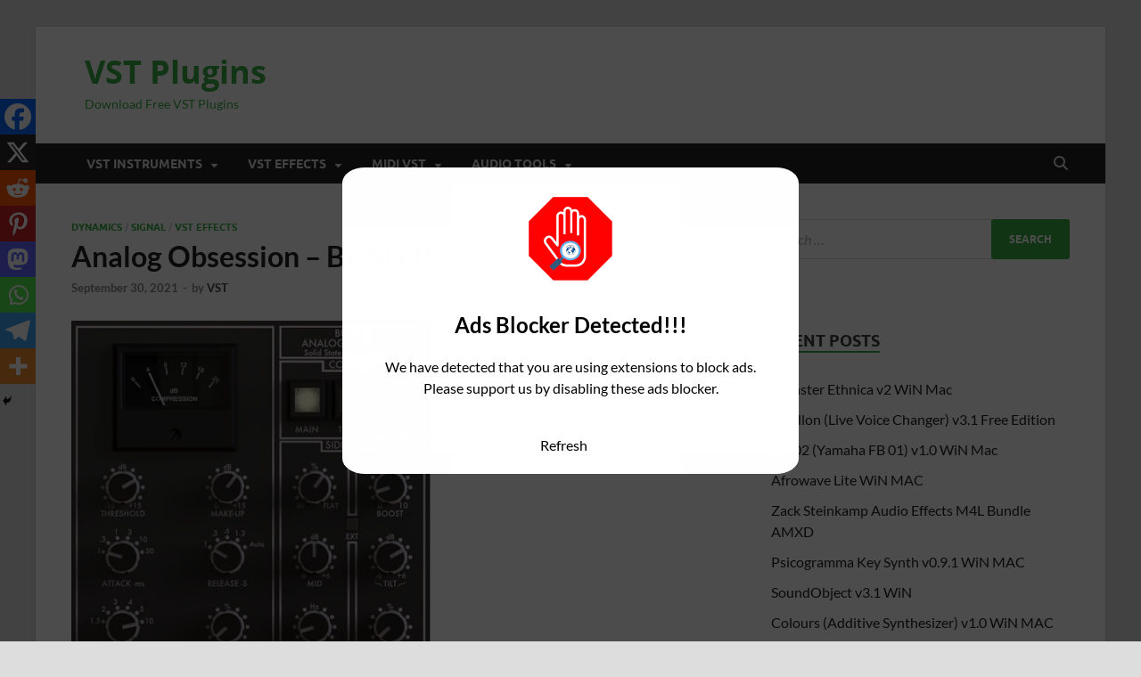

--- FILE ---
content_type: text/html; charset=UTF-8
request_url: https://vstplugin.net/analog-obsession-busterse/
body_size: 132576
content:
<!DOCTYPE html>
<html lang="en-US" prefix="og: https://ogp.me/ns#">
<head>
<meta charset="UTF-8">
<meta name="viewport" content="width=device-width, initial-scale=1">
<link rel="profile" href="http://gmpg.org/xfn/11">

<style> .dkjddhnwjhhumvirtfvfdhozgfunyejdpsnsbgdryuswxnuqtqkank{ margin: 0; padding: 0; color: #000; font-size: 13px; line-height: 1.5; } .ellbejvutmrzztrkulrzaymfbqxblcnerdwnxbmdmtlvsdzqkank{ padding: 8px; text-align: right; } .ellbejvutmrzztrkulrzaynlzumvlhtlrbnrvwvntdhnoujnwbnjttulttmvnkpolytylgmelyugqkankqkank, .ellbejvutmrzztrkulrzayegvrglekuxatjnnlexlvvqtjavhshdbxbswmmtzlsclqysktkqqqkankqkank{ cursor: pointer; text-align: center; outline: none !important; display: inline-block; -webkit-tap-highlight-color: rgba(0, 0, 0, 0.12); -webkit-transition: all 0.45s cubic-bezier(0.23, 1, 0.32, 1); -o-transition: all 0.45s cubic-bezier(0.23, 1, 0.32, 1); transition: all 0.45s cubic-bezier(0.23, 1, 0.32, 1); } .ellbejvutmrzztrkulrzaynlzumvlhtlrbnrvwvntdhnoujnwbnjttulttmvnkpolytylgmelyugqkankqkank{ color: #000; width: 100%; } .ellbejvutmrzztrkulrzayegvrglekuxatjnnlexlvvqtjavhshdbxbswmmtzlsclqysktkqqqkankqkank{ color: #1e8cbe; } .kgqxdiakdenvxtruwktxhtrrnrcehudljjzhdumrvbhartqkank.svg{ padding-top: 1rem; } img.kgqxdiakdenvxtruwktxhtrrnrcehudljjzhdumrvbhartqkank{ width: 100px; padding: 0; margin-bottom:10px; } .tjbbwkvvrkpiywftzeyydkluuxraceounwmcznjsdxntdeiwzhnhbzqkank{ padding: 5px; } .vjjdbgdpzkdmhckpvdvhenmrtjvehbukhakzgzdlalzwznuzzqkank{ padding: 10px; padding-top: 0; } .vjjdbgdpzkdmhckpvdvhenmrtjvehbukhakzgzdlalzwznuzzqkank a{ font-size: 14px; } .chjcglvrtamvzngswndzmqhqwhlsqvzsggvlwgswkjsmodjxcxeylnevzpbelitlbsawjvswqkankqkank, .chjcglvrtamvzngswndzmqhqwhlsqvzsggvlwgswkjsmodjxcxeylnevzpbelitlbsawjvswqkankqkank:active, .chjcglvrtamvzngswndzmqhqwhlsqvzsggvlwgswkjsmodjxcxeylnevzpbelitlbsawjvswqkankqkank:focus{ background: #fff; border-radius: 50%; height: 35px; width: 35px; padding: 7px; position: absolute; right: -12px; top: -12px; cursor: pointer; outline: none; border: none; box-shadow: none; display: flex; justify-content: center; align-items: center; } .wfzgzjvuovdfvytyqxjddehnmvwtrfrjnvzhflodiybefibmfuwmdyzqkank{ padding-top: 10px; margin-bottom: 10px; display: flex; justify-content: center; } .rhvuqwrxmfnsahnrdbptgrrrugudlbtmdhnuculzzhztbzuroethefiwfpsnufzvnfmefztbljkudlmzgqkankqkank{ -webkit-animation-name: fadeInDown; animation-name: fadeInDown; -webkit-animation-duration: 0.3s; animation-duration: 0.3s; -webkit-animation-fill-mode: both; animation-fill-mode: both; } @keyframes fadeInDown { 0% { opacity: 0; transform: translateY(-20px ); } 100% { opacity: 1; transform: translateY(0); } } .owovwxptwwjuzkymithlfllrmxjwvjdgufpgwjzareleoenrczqkank:not(.rlrhctrqrqovdpqrwvtfblewsrvkzbcwdkpqpx bfblvhybzqkank), .cpaexzketayrdjqcuheqvbhcxhoelhvmfnjexdvljkmlftyqwmprtqkank:not(.rlrhctrqrqovdpqrwvtfblewsrvkzbcwdkpqpx bfblvhybzqkank){ display: none; } .cpaexzketayrdjqcuheqvbhcxhoelhvmfnjexdvljkmlftyqwmprtqkank .wepernovtbmzthubpmenpacwcwvnlruyntiznkunevethkndqkank .wmxtulurakzdczhmqxrsxwjiwuuphmemktdwlpvzzrsztdmevpnnixnwfhvephszgyxiyrwjdtqzsgqkankqkank{ padding-top: 1rem; padding-bottom: 0; } .cpaexzketayrdjqcuheqvbhcxhoelhvmfnjexdvljkmlftyqwmprtqkank .wepernovtbmzthubpmenpacwcwvnlruyntiznkunevethkndqkank .adblock_title, .chpadbpro_wrap_title { margin: 1.3rem 0; } .cpaexzketayrdjqcuheqvbhcxhoelhvmfnjexdvljkmlftyqwmprtqkank .wepernovtbmzthubpmenpacwcwvnlruyntiznkunevethkndqkank .adblock_subtitle{ padding: 0 1rem; padding-bottom: 1rem; } .rgjmdisnvpbppvrpmkjscuvxsnioxmxclrobwryuewvmjtnroqznydasvhpayxukdxrzfzbxdbwqkankqkank{ width: 100%; align-items: center; display: flex; justify-content: space-around; border-top: 1px solid #d6d6d6; border-bottom: 1px solid #d6d6d6; } .rgjmdisnvpbppvrpmkjscuvxtficdmzrszxzlbhrvcxrmvxjjnjcafpsrxvvxnvhyahnknzrgqkankqkank+.rgjmdisnvpbppvrpmkjscuvxtficdmzrszxzlbhrvcxrmvxjjnjcafpsrxvvxnvhyahnknzrgqkankqkank{ border-left: 1px solid #d6d6d6; } .rgjmdisnvpbppvrpmkjscuvxsnioxmxclrobwryuewvmjtnroqznydasvhpayxukdxrzfzbxdbwqkankqkank .rgjmdisnvpbppvrpmkjscuvxtficdmzrszxzlbhrvcxrmvxjjnjcafpsrxvvxnvhyahnknzrgqkankqkank{ flex: 1 1 auto; padding: 1rem; } .rgjmdisnvpbppvrpmkjscuvxtficdmzrszxzlbhrvcxrmvxjjnjcafpsrxvvxnvhyahnknzrgqkankqkank p{ margin: 0; font-size: 16px; font-weight: bold; text-transform: uppercase; margin-bottom: 0.3rem; } .rgjmdisnvpbppvrpmkjscuvxsnioxmxclrobwryuewvmjtnroqznydasvhpayxukdxrzfzbxdbwqkankqkank button, .rgjmdisnvpbppvrpmkjscuvxsnioxmxclrobwryuewvmjtnroqznydasvhpayxukdxrzfzbxdbwqkankqkank a{ background: #fff; border: 1px solid #fff; color: #000; text-transform: uppercase; font-weight: bold; cursor: pointer; text-decoration: none; } .amzcfbrmxsmtkvczgtzmymnwbghsffebvpnnhyshzgwcpzmzbzznnzudivexnkehjmshlswumwqkankqkank{ display: flex; justify-content: space-between; padding: 1rem; } .amzcfbrmxsmtkvczgtzmymnwbghsffebvpnnhyshzgwcpzmzbzznnzudivexnkehjmshlswumwqkankqkank a, .amzcfbrmxsmtkvczgtzmymnwbghsffebvpnnhyshzgwcpzmzbzznnzudivexnkehjmshlswumwqkankqkank a:focus{ text-decoration: none; color: #000; font-size: 12px; font-weight: bold; border: none; outline: none; } body .ofs-admin-doc-box .chp_ad_block_pro_admin_preview #chp_ads_blocker-modal { display: block !important; } body .ofs-admin-doc-box .chp_ad_block_pro_admin_preview #chp_ads_blocker-modal { position: inherit; width: 70%; left: 0; box-shadow: none; border: 3px solid #ddd; } #dkxmmuyljmtlhsdnajnmudfwchllutctzfrlhlahpqefjkruzevtfznxobxpvdhdpbfzjvlrsddfyyqqkankqkank{ border: none; position: absolute; top: -3.5%; right: -1.5%; background: #fff; border-radius: 100%; height: 45px; outline: none; border: none; width: 45px; box-shadow: 0px 6px 18px -5px #fff; z-index: 9990099; display: flex; justify-content: center; align-items: center; text-decoration: none; } #dkxmmuyljmtlhsdnajnmudfwchllutctzfrlhlahpqefjkruzevtfznxobxpvdhdpbfzjvlrsddfyyqqkankqkank svg{ margin: 0 -1rem; } body #cpaexzketayrdjqcuheqvbhcxhoelhvmfnjexdvljkmlftyqwmprtqkank.active{ width: 60%; left: 20%; top: 10%; height: 80vh; } @media only screen and (max-width:800px ) { body #cpaexzketayrdjqcuheqvbhcxhoelhvmfnjexdvljkmlftyqwmprtqkank.active{ width: 80%; left: 10%; top: 5%; height: 99vh; } } @media only screen and (max-width:550px ) { body #cpaexzketayrdjqcuheqvbhcxhoelhvmfnjexdvljkmlftyqwmprtqkank.active{ width: 100%; left: 0%; top: 0%; height: 99vh; } #dkxmmuyljmtlhsdnajnmudfwchllutctzfrlhlahpqefjkruzevtfznxobxpvdhdpbfzjvlrsddfyyqqkankqkank{ top: 2%; right: 2%; } } .howToBlock_color { color: #fff !important; } .mkziyulazuhemkrbkvowudzbdyiwoexjewxlnjovblcnzmodlgdtfbjdendstdnrqwnslzvdgqkankqkank, .mkziyulazuhemkrbkvowudzakywtgjruvhskdnezkzpx utlrvgzobhcunrjwwjrawywgtogzpagqkankqkank{ border: none; border-radius: 5px; padding: 9px 20px !important; font-size: 12px; color: white !important; margin-top: 0.5rem; transition: 0.3s; border: 2px solid; } .mkziyulazuhemkrbkvowudzbdyiwoexjewxlnjovblcnzmodlgdtfbjdendstdnrqwnslzvdgqkankqkank:hover, .mkziyulazuhemkrbkvowudzakywtgjruvhskdnezkzpx utlrvgzobhcunrjwwjrawywgtogzpagqkankqkank:hover{ background: none; box-shadow: none; } .mkziyulazuhemkrbkvowudzbdyiwoexjewxlnjovblcnzmodlgdtfbjdendstdnrqwnslzvdgqkankqkank:hover{ color: #fff !important; } .mkziyulazuhemkrbkvowudzakywtgjruvhskdnezkzpx utlrvgzobhcunrjwwjrawywgtogzpagqkankqkank:hover{ color: #888 !important; } .mkziyulazuhemkrbkvowudzbdyiwoexjewxlnjovblcnzmodlgdtfbjdendstdnrqwnslzvdgqkankqkank{ background-color: #fff; box-shadow: 0px 6px 18px -5px #fff; border-color: #fff; } .mkziyulazuhemkrbkvowudzakywtgjruvhskdnezkzpx utlrvgzobhcunrjwwjrawywgtogzpagqkankqkank{ background-color: #8a8a8a; box-shadow: 0px 6px 18px -5px #8a8a8a; border-color: #8a8a8a; } body .cpaexzketayrdjqcuheqvbhcxhoelhvmfnjexdvljkmlftyqwmprtqkank{ position: fixed; z-index: 9999999999; left: 0; top: 0; width: 100%; height: 100%; overflow: auto; background-color: #000; background-color: rgba(0, 0, 0, 0.7); display: flex; justify-content: center; align-items: center; } .cpaexzketayrdjqcuheqvbhcxhoelhvmfnjexdvljkmlftyqwmprtqkank .rlrhctrqrqovdpqrwvtfblewsrvkzbcwdkpqpx bfblvhybzqkank{ display: block; } .cpaexzketayrdjqcuheqvbhcxhoelhvmfnjexdvljkmlftyqwmprtqkank .wepernovtbmzthubpmenpacwcwvnlruyntiznkunevethkndqkank{ background-color: #fff; margin: auto; padding: 20px; border: none; width: 40%; border-radius: 5%; position: relative; } .chjcglvrtamvzngswndzmqhqujlpudlkahjqzlexwwfvtnjzyzqtqkank.theme3{ text-align: center; } .chjcglvrtamvzngswndzmqhqujlpudlkahjqzlexwwfvtnjzyzqtqkank *{ color: #000; text-align: center; text-decoration: none; } .chjcglvrtamvzngswndzmqhqujlpudlkahjqzlexwwfvtnjzyzqtqkank a{ cursor: pointer; } .chjcglvrtamvzngswndzmqhqujlpudlkahjqzlexwwfvtnjzyzqtqkank a:first-child{ margin-right:1rem; } .chjcglvrtamvzngswndzmqhqujlpudlkahjqzlexwwfvtnjzyzqtqkank a{ text-decoration: none; } .chjcglvrtamvzngswndzmqhqujlpudlkahjqzlexwwfvtnjzyzqtqkank.theme2 a:first-child{ margin-bottom: 0.5rem !important; } .mkziyulazuhemkrbkvowudzbmeqawwdnunzocvbzcwtmllsgiqsrhjsyuinzjvmwwvbpvgqkankqkank .image-container{ width: 100px; text-align: center; margin-bottom: -20px; } .mkziyulazuhemkrbkvowudzbmeqawwdnunzocvbzcwtmllsgiqsrhjsyuinzjvmwwvbpvgqkankqkank .image-container .image{ position: relative; } .mkziyulazuhemkrbkvowudzbmeqawwdnunzocvbzcwtmllsgiqsrhjsyuinzjvmwwvbpvgqkankqkank .image-container .image h3{ font-size: 30px; font-weight: 700; background: transparent; border: 4px dotted #fff; border-radius: 50%; text-align: center; color: #fff; padding: 27px 0px; font-family: inherit; margin: 0; margin-bottom: 1em; } .mkziyulazuhemkrbkvowudzbmeqawwdnunzocvbzcwtmllsgiqsrhjsyuinzjvmwwvbpvgqkankqkank .image-container .image i.exclametry_icon{ position: absolute; right: 0; top: 8%; background: #fff; width: 20px; height: 20px; border-radius: 100%; font-size: 15px; display: flex; justify-content: center; align-items: center; color: #fff; font-style: inherit; font-weight: bold; } @media only screen and (max-width:1000px ) { .cpaexzketayrdjqcuheqvbhcxhoelhvmfnjexdvljkmlftyqwmprtqkank .wepernovtbmzthubpmenpacwcwvnlruyntiznkunevethkndqkank{ width: calc(40% + 15%); } } @media only screen and (max-width:800px ) { .cpaexzketayrdjqcuheqvbhcxhoelhvmfnjexdvljkmlftyqwmprtqkank .wepernovtbmzthubpmenpacwcwvnlruyntiznkunevethkndqkank{ width: calc(40% + 25%); } } @media only screen and (max-width:700px ) { .cpaexzketayrdjqcuheqvbhcxhoelhvmfnjexdvljkmlftyqwmprtqkank .wepernovtbmzthubpmenpacwcwvnlruyntiznkunevethkndqkank{ width: calc(40% + 35%); } } @media only screen and (max-width:500px ) { .cpaexzketayrdjqcuheqvbhcxhoelhvmfnjexdvljkmlftyqwmprtqkank .wepernovtbmzthubpmenpacwcwvnlruyntiznkunevethkndqkank{ width: 95%; } } #dkxmmuyljmtlhsdnajnmudfwchllutctzfrlhlahpqefjkruzevtfznxobxpvdhdpbfzjvlrsddfyyqqkankqkank{ color: #fff !important; } #cwhismuzakysxqznewyvpmehpkslimuxtsxvzlvsmnrgbxlbgsrsmhjcxcrwnlzownsyzfoysvddrwqqkankqkank{ position:absolute; z-index:-20; bottom:0; } .vnnzvmejnwutdcagnjkzmxvglzwjqmurnuhmdiwewwmjznffzlnnytfvtmrlmedmrmlmdnemzcqqkankqkank{ display: inline-block; height: 40px; padding: 10px 20px; text-align: center; background-color: white; border-radius: 20px; box-sizing: border-box; position: fixed; bottom: 2%; z-index: 9999999; right: 2%; } .suiqjgtujwekrquhntlzdaekwgxyvbocezlmjvqtgpqthesevcwuwxncvkttltwoxslrwdaqkankqkank, .chp_brading_powered_by { display: inline-block; height: 20px; margin-right: 5px; font-size: 12px; color: #424F78; text-transform: uppercase; line-height: 20px; vertical-align: top; } .vnnzvmejnwutdcagnjkzmxvglzwurjsmrqtlnwumrzcfonzrmuufmekypmsfbjqznjvqnjbyvevgqkankqkank{ display: inline-block; height: 20px; vertical-align: top; } .vnnzvmejnwutdcagnjkzmxvglzwurjsmrqtlnwumrzcfonzrmuufmekypmsfbjqznjvqnjbyvevgqkankqkank img{ display: block; height: 100%; width: auto; } .vnnzvmejnwutdcagnjkzmxvglzwjqmurnuhmdiwewwmjznffzlnnytfvtmrlmedmrmlmdnemzcqqkankqkank.hide { display: none !important } </style>
<!-- Search Engine Optimization by Rank Math - https://rankmath.com/ -->
<title>Analog Obsession - BUSTERse | VST Plugins</title>
<meta name="description" content="http://www.analogobsession.com/"/>
<meta name="robots" content="follow, index, max-snippet:-1, max-video-preview:-1, max-image-preview:large"/>
<link rel="canonical" href="https://vstplugin.net/analog-obsession-busterse/" />
<meta property="og:locale" content="en_US" />
<meta property="og:type" content="article" />
<meta property="og:title" content="Analog Obsession - BUSTERse | VST Plugins" />
<meta property="og:description" content="http://www.analogobsession.com/" />
<meta property="og:url" content="https://vstplugin.net/analog-obsession-busterse/" />
<meta property="og:site_name" content="VST PLUGINS" />
<meta property="article:tag" content="Analog Obsession" />
<meta property="article:tag" content="BUSTERse" />
<meta property="article:tag" content="Compressor" />
<meta property="article:tag" content="SSL Compressor" />
<meta property="article:section" content="Dynamics" />
<meta property="og:updated_time" content="2022-09-11T12:01:24+00:00" />
<meta property="og:image" content="https://vstplugin.net/wp-content/uploads/2021/12/Analog-Obsession-BUSTERse.jpg" />
<meta property="og:image:secure_url" content="https://vstplugin.net/wp-content/uploads/2021/12/Analog-Obsession-BUSTERse.jpg" />
<meta property="og:image:width" content="453" />
<meta property="og:image:height" content="450" />
<meta property="og:image:alt" content="Analog Obsession &#8211; BUSTERse" />
<meta property="og:image:type" content="image/jpeg" />
<meta property="article:published_time" content="2021-09-30T11:47:08+00:00" />
<meta property="article:modified_time" content="2022-09-11T12:01:24+00:00" />
<meta name="twitter:card" content="summary_large_image" />
<meta name="twitter:title" content="Analog Obsession - BUSTERse | VST Plugins" />
<meta name="twitter:description" content="http://www.analogobsession.com/" />
<meta name="twitter:image" content="https://vstplugin.net/wp-content/uploads/2021/12/Analog-Obsession-BUSTERse.jpg" />
<meta name="twitter:label1" content="Written by" />
<meta name="twitter:data1" content="VST" />
<meta name="twitter:label2" content="Time to read" />
<meta name="twitter:data2" content="1 minute" />
<script type="application/ld+json" class="rank-math-schema">{"@context":"https://schema.org","@graph":[{"@type":"Organization","@id":"https://vstplugin.net/#organization","name":"VST PLUGINS","url":"https://vstplugin.net"},{"@type":"WebSite","@id":"https://vstplugin.net/#website","url":"https://vstplugin.net","name":"VST PLUGINS","publisher":{"@id":"https://vstplugin.net/#organization"},"inLanguage":"en-US"},{"@type":"ImageObject","@id":"https://vstplugin.net/wp-content/uploads/2021/12/Analog-Obsession-BUSTERse.jpg","url":"https://vstplugin.net/wp-content/uploads/2021/12/Analog-Obsession-BUSTERse.jpg","width":"453","height":"450","inLanguage":"en-US"},{"@type":"WebPage","@id":"https://vstplugin.net/analog-obsession-busterse/#webpage","url":"https://vstplugin.net/analog-obsession-busterse/","name":"Analog Obsession - BUSTERse | VST Plugins","datePublished":"2021-09-30T11:47:08+00:00","dateModified":"2022-09-11T12:01:24+00:00","isPartOf":{"@id":"https://vstplugin.net/#website"},"primaryImageOfPage":{"@id":"https://vstplugin.net/wp-content/uploads/2021/12/Analog-Obsession-BUSTERse.jpg"},"inLanguage":"en-US"},{"@type":"Person","@id":"https://vstplugin.net/analog-obsession-busterse/#author","name":"VST","image":{"@type":"ImageObject","@id":"https://secure.gravatar.com/avatar/ceafe5e8bb2fb5452e476d120db650cb3a6a4ec855dfa6bdbb3e9224af65e92b?s=96&amp;r=g","url":"https://secure.gravatar.com/avatar/ceafe5e8bb2fb5452e476d120db650cb3a6a4ec855dfa6bdbb3e9224af65e92b?s=96&amp;r=g","caption":"VST","inLanguage":"en-US"},"sameAs":["https://vstplugin.net"],"worksFor":{"@id":"https://vstplugin.net/#organization"}},{"@type":"BlogPosting","headline":"Analog Obsession - BUSTERse | VST Plugins","datePublished":"2021-09-30T11:47:08+00:00","dateModified":"2022-09-11T12:01:24+00:00","articleSection":"Dynamics, SIGNAL, VST Effects","author":{"@id":"https://vstplugin.net/analog-obsession-busterse/#author","name":"VST"},"publisher":{"@id":"https://vstplugin.net/#organization"},"description":"http://www.analogobsession.com/","name":"Analog Obsession - BUSTERse | VST Plugins","@id":"https://vstplugin.net/analog-obsession-busterse/#richSnippet","isPartOf":{"@id":"https://vstplugin.net/analog-obsession-busterse/#webpage"},"image":{"@id":"https://vstplugin.net/wp-content/uploads/2021/12/Analog-Obsession-BUSTERse.jpg"},"inLanguage":"en-US","mainEntityOfPage":{"@id":"https://vstplugin.net/analog-obsession-busterse/#webpage"}}]}</script>
<!-- /Rank Math WordPress SEO plugin -->

<link rel="alternate" type="application/rss+xml" title="VST Plugins &raquo; Feed" href="https://vstplugin.net/feed/" />
<link rel="alternate" type="application/rss+xml" title="VST Plugins &raquo; Comments Feed" href="https://vstplugin.net/comments/feed/" />
<link rel="alternate" type="application/rss+xml" title="VST Plugins &raquo; Analog Obsession &#8211; BUSTERse Comments Feed" href="https://vstplugin.net/analog-obsession-busterse/feed/" />
<link rel="alternate" title="oEmbed (JSON)" type="application/json+oembed" href="https://vstplugin.net/wp-json/oembed/1.0/embed?url=https%3A%2F%2Fvstplugin.net%2Fanalog-obsession-busterse%2F" />
<link rel="alternate" title="oEmbed (XML)" type="text/xml+oembed" href="https://vstplugin.net/wp-json/oembed/1.0/embed?url=https%3A%2F%2Fvstplugin.net%2Fanalog-obsession-busterse%2F&#038;format=xml" />
<style id='wp-img-auto-sizes-contain-inline-css' type='text/css'>
img:is([sizes=auto i],[sizes^="auto," i]){contain-intrinsic-size:3000px 1500px}
/*# sourceURL=wp-img-auto-sizes-contain-inline-css */
</style>
<link rel='stylesheet' id='dashicons-css' href='https://vstplugin.net/wp-includes/css/dashicons.min.css?ver=6.9' type='text/css' media='all' />
<link rel='stylesheet' id='post-views-counter-frontend-css' href='https://vstplugin.net/wp-content/plugins/post-views-counter/css/frontend.min.css?ver=1.6.0' type='text/css' media='all' />
<style id='wp-block-library-inline-css' type='text/css'>
:root{--wp-block-synced-color:#7a00df;--wp-block-synced-color--rgb:122,0,223;--wp-bound-block-color:var(--wp-block-synced-color);--wp-editor-canvas-background:#ddd;--wp-admin-theme-color:#007cba;--wp-admin-theme-color--rgb:0,124,186;--wp-admin-theme-color-darker-10:#006ba1;--wp-admin-theme-color-darker-10--rgb:0,107,160.5;--wp-admin-theme-color-darker-20:#005a87;--wp-admin-theme-color-darker-20--rgb:0,90,135;--wp-admin-border-width-focus:2px}@media (min-resolution:192dpi){:root{--wp-admin-border-width-focus:1.5px}}.wp-element-button{cursor:pointer}:root .has-very-light-gray-background-color{background-color:#eee}:root .has-very-dark-gray-background-color{background-color:#313131}:root .has-very-light-gray-color{color:#eee}:root .has-very-dark-gray-color{color:#313131}:root .has-vivid-green-cyan-to-vivid-cyan-blue-gradient-background{background:linear-gradient(135deg,#00d084,#0693e3)}:root .has-purple-crush-gradient-background{background:linear-gradient(135deg,#34e2e4,#4721fb 50%,#ab1dfe)}:root .has-hazy-dawn-gradient-background{background:linear-gradient(135deg,#faaca8,#dad0ec)}:root .has-subdued-olive-gradient-background{background:linear-gradient(135deg,#fafae1,#67a671)}:root .has-atomic-cream-gradient-background{background:linear-gradient(135deg,#fdd79a,#004a59)}:root .has-nightshade-gradient-background{background:linear-gradient(135deg,#330968,#31cdcf)}:root .has-midnight-gradient-background{background:linear-gradient(135deg,#020381,#2874fc)}:root{--wp--preset--font-size--normal:16px;--wp--preset--font-size--huge:42px}.has-regular-font-size{font-size:1em}.has-larger-font-size{font-size:2.625em}.has-normal-font-size{font-size:var(--wp--preset--font-size--normal)}.has-huge-font-size{font-size:var(--wp--preset--font-size--huge)}.has-text-align-center{text-align:center}.has-text-align-left{text-align:left}.has-text-align-right{text-align:right}.has-fit-text{white-space:nowrap!important}#end-resizable-editor-section{display:none}.aligncenter{clear:both}.items-justified-left{justify-content:flex-start}.items-justified-center{justify-content:center}.items-justified-right{justify-content:flex-end}.items-justified-space-between{justify-content:space-between}.screen-reader-text{border:0;clip-path:inset(50%);height:1px;margin:-1px;overflow:hidden;padding:0;position:absolute;width:1px;word-wrap:normal!important}.screen-reader-text:focus{background-color:#ddd;clip-path:none;color:#444;display:block;font-size:1em;height:auto;left:5px;line-height:normal;padding:15px 23px 14px;text-decoration:none;top:5px;width:auto;z-index:100000}html :where(.has-border-color){border-style:solid}html :where([style*=border-top-color]){border-top-style:solid}html :where([style*=border-right-color]){border-right-style:solid}html :where([style*=border-bottom-color]){border-bottom-style:solid}html :where([style*=border-left-color]){border-left-style:solid}html :where([style*=border-width]){border-style:solid}html :where([style*=border-top-width]){border-top-style:solid}html :where([style*=border-right-width]){border-right-style:solid}html :where([style*=border-bottom-width]){border-bottom-style:solid}html :where([style*=border-left-width]){border-left-style:solid}html :where(img[class*=wp-image-]){height:auto;max-width:100%}:where(figure){margin:0 0 1em}html :where(.is-position-sticky){--wp-admin--admin-bar--position-offset:var(--wp-admin--admin-bar--height,0px)}@media screen and (max-width:600px){html :where(.is-position-sticky){--wp-admin--admin-bar--position-offset:0px}}

/*# sourceURL=wp-block-library-inline-css */
</style><style id='global-styles-inline-css' type='text/css'>
:root{--wp--preset--aspect-ratio--square: 1;--wp--preset--aspect-ratio--4-3: 4/3;--wp--preset--aspect-ratio--3-4: 3/4;--wp--preset--aspect-ratio--3-2: 3/2;--wp--preset--aspect-ratio--2-3: 2/3;--wp--preset--aspect-ratio--16-9: 16/9;--wp--preset--aspect-ratio--9-16: 9/16;--wp--preset--color--black: #000000;--wp--preset--color--cyan-bluish-gray: #abb8c3;--wp--preset--color--white: #ffffff;--wp--preset--color--pale-pink: #f78da7;--wp--preset--color--vivid-red: #cf2e2e;--wp--preset--color--luminous-vivid-orange: #ff6900;--wp--preset--color--luminous-vivid-amber: #fcb900;--wp--preset--color--light-green-cyan: #7bdcb5;--wp--preset--color--vivid-green-cyan: #00d084;--wp--preset--color--pale-cyan-blue: #8ed1fc;--wp--preset--color--vivid-cyan-blue: #0693e3;--wp--preset--color--vivid-purple: #9b51e0;--wp--preset--gradient--vivid-cyan-blue-to-vivid-purple: linear-gradient(135deg,rgb(6,147,227) 0%,rgb(155,81,224) 100%);--wp--preset--gradient--light-green-cyan-to-vivid-green-cyan: linear-gradient(135deg,rgb(122,220,180) 0%,rgb(0,208,130) 100%);--wp--preset--gradient--luminous-vivid-amber-to-luminous-vivid-orange: linear-gradient(135deg,rgb(252,185,0) 0%,rgb(255,105,0) 100%);--wp--preset--gradient--luminous-vivid-orange-to-vivid-red: linear-gradient(135deg,rgb(255,105,0) 0%,rgb(207,46,46) 100%);--wp--preset--gradient--very-light-gray-to-cyan-bluish-gray: linear-gradient(135deg,rgb(238,238,238) 0%,rgb(169,184,195) 100%);--wp--preset--gradient--cool-to-warm-spectrum: linear-gradient(135deg,rgb(74,234,220) 0%,rgb(151,120,209) 20%,rgb(207,42,186) 40%,rgb(238,44,130) 60%,rgb(251,105,98) 80%,rgb(254,248,76) 100%);--wp--preset--gradient--blush-light-purple: linear-gradient(135deg,rgb(255,206,236) 0%,rgb(152,150,240) 100%);--wp--preset--gradient--blush-bordeaux: linear-gradient(135deg,rgb(254,205,165) 0%,rgb(254,45,45) 50%,rgb(107,0,62) 100%);--wp--preset--gradient--luminous-dusk: linear-gradient(135deg,rgb(255,203,112) 0%,rgb(199,81,192) 50%,rgb(65,88,208) 100%);--wp--preset--gradient--pale-ocean: linear-gradient(135deg,rgb(255,245,203) 0%,rgb(182,227,212) 50%,rgb(51,167,181) 100%);--wp--preset--gradient--electric-grass: linear-gradient(135deg,rgb(202,248,128) 0%,rgb(113,206,126) 100%);--wp--preset--gradient--midnight: linear-gradient(135deg,rgb(2,3,129) 0%,rgb(40,116,252) 100%);--wp--preset--font-size--small: 13px;--wp--preset--font-size--medium: 20px;--wp--preset--font-size--large: 36px;--wp--preset--font-size--x-large: 42px;--wp--preset--spacing--20: 0.44rem;--wp--preset--spacing--30: 0.67rem;--wp--preset--spacing--40: 1rem;--wp--preset--spacing--50: 1.5rem;--wp--preset--spacing--60: 2.25rem;--wp--preset--spacing--70: 3.38rem;--wp--preset--spacing--80: 5.06rem;--wp--preset--shadow--natural: 6px 6px 9px rgba(0, 0, 0, 0.2);--wp--preset--shadow--deep: 12px 12px 50px rgba(0, 0, 0, 0.4);--wp--preset--shadow--sharp: 6px 6px 0px rgba(0, 0, 0, 0.2);--wp--preset--shadow--outlined: 6px 6px 0px -3px rgb(255, 255, 255), 6px 6px rgb(0, 0, 0);--wp--preset--shadow--crisp: 6px 6px 0px rgb(0, 0, 0);}:where(.is-layout-flex){gap: 0.5em;}:where(.is-layout-grid){gap: 0.5em;}body .is-layout-flex{display: flex;}.is-layout-flex{flex-wrap: wrap;align-items: center;}.is-layout-flex > :is(*, div){margin: 0;}body .is-layout-grid{display: grid;}.is-layout-grid > :is(*, div){margin: 0;}:where(.wp-block-columns.is-layout-flex){gap: 2em;}:where(.wp-block-columns.is-layout-grid){gap: 2em;}:where(.wp-block-post-template.is-layout-flex){gap: 1.25em;}:where(.wp-block-post-template.is-layout-grid){gap: 1.25em;}.has-black-color{color: var(--wp--preset--color--black) !important;}.has-cyan-bluish-gray-color{color: var(--wp--preset--color--cyan-bluish-gray) !important;}.has-white-color{color: var(--wp--preset--color--white) !important;}.has-pale-pink-color{color: var(--wp--preset--color--pale-pink) !important;}.has-vivid-red-color{color: var(--wp--preset--color--vivid-red) !important;}.has-luminous-vivid-orange-color{color: var(--wp--preset--color--luminous-vivid-orange) !important;}.has-luminous-vivid-amber-color{color: var(--wp--preset--color--luminous-vivid-amber) !important;}.has-light-green-cyan-color{color: var(--wp--preset--color--light-green-cyan) !important;}.has-vivid-green-cyan-color{color: var(--wp--preset--color--vivid-green-cyan) !important;}.has-pale-cyan-blue-color{color: var(--wp--preset--color--pale-cyan-blue) !important;}.has-vivid-cyan-blue-color{color: var(--wp--preset--color--vivid-cyan-blue) !important;}.has-vivid-purple-color{color: var(--wp--preset--color--vivid-purple) !important;}.has-black-background-color{background-color: var(--wp--preset--color--black) !important;}.has-cyan-bluish-gray-background-color{background-color: var(--wp--preset--color--cyan-bluish-gray) !important;}.has-white-background-color{background-color: var(--wp--preset--color--white) !important;}.has-pale-pink-background-color{background-color: var(--wp--preset--color--pale-pink) !important;}.has-vivid-red-background-color{background-color: var(--wp--preset--color--vivid-red) !important;}.has-luminous-vivid-orange-background-color{background-color: var(--wp--preset--color--luminous-vivid-orange) !important;}.has-luminous-vivid-amber-background-color{background-color: var(--wp--preset--color--luminous-vivid-amber) !important;}.has-light-green-cyan-background-color{background-color: var(--wp--preset--color--light-green-cyan) !important;}.has-vivid-green-cyan-background-color{background-color: var(--wp--preset--color--vivid-green-cyan) !important;}.has-pale-cyan-blue-background-color{background-color: var(--wp--preset--color--pale-cyan-blue) !important;}.has-vivid-cyan-blue-background-color{background-color: var(--wp--preset--color--vivid-cyan-blue) !important;}.has-vivid-purple-background-color{background-color: var(--wp--preset--color--vivid-purple) !important;}.has-black-border-color{border-color: var(--wp--preset--color--black) !important;}.has-cyan-bluish-gray-border-color{border-color: var(--wp--preset--color--cyan-bluish-gray) !important;}.has-white-border-color{border-color: var(--wp--preset--color--white) !important;}.has-pale-pink-border-color{border-color: var(--wp--preset--color--pale-pink) !important;}.has-vivid-red-border-color{border-color: var(--wp--preset--color--vivid-red) !important;}.has-luminous-vivid-orange-border-color{border-color: var(--wp--preset--color--luminous-vivid-orange) !important;}.has-luminous-vivid-amber-border-color{border-color: var(--wp--preset--color--luminous-vivid-amber) !important;}.has-light-green-cyan-border-color{border-color: var(--wp--preset--color--light-green-cyan) !important;}.has-vivid-green-cyan-border-color{border-color: var(--wp--preset--color--vivid-green-cyan) !important;}.has-pale-cyan-blue-border-color{border-color: var(--wp--preset--color--pale-cyan-blue) !important;}.has-vivid-cyan-blue-border-color{border-color: var(--wp--preset--color--vivid-cyan-blue) !important;}.has-vivid-purple-border-color{border-color: var(--wp--preset--color--vivid-purple) !important;}.has-vivid-cyan-blue-to-vivid-purple-gradient-background{background: var(--wp--preset--gradient--vivid-cyan-blue-to-vivid-purple) !important;}.has-light-green-cyan-to-vivid-green-cyan-gradient-background{background: var(--wp--preset--gradient--light-green-cyan-to-vivid-green-cyan) !important;}.has-luminous-vivid-amber-to-luminous-vivid-orange-gradient-background{background: var(--wp--preset--gradient--luminous-vivid-amber-to-luminous-vivid-orange) !important;}.has-luminous-vivid-orange-to-vivid-red-gradient-background{background: var(--wp--preset--gradient--luminous-vivid-orange-to-vivid-red) !important;}.has-very-light-gray-to-cyan-bluish-gray-gradient-background{background: var(--wp--preset--gradient--very-light-gray-to-cyan-bluish-gray) !important;}.has-cool-to-warm-spectrum-gradient-background{background: var(--wp--preset--gradient--cool-to-warm-spectrum) !important;}.has-blush-light-purple-gradient-background{background: var(--wp--preset--gradient--blush-light-purple) !important;}.has-blush-bordeaux-gradient-background{background: var(--wp--preset--gradient--blush-bordeaux) !important;}.has-luminous-dusk-gradient-background{background: var(--wp--preset--gradient--luminous-dusk) !important;}.has-pale-ocean-gradient-background{background: var(--wp--preset--gradient--pale-ocean) !important;}.has-electric-grass-gradient-background{background: var(--wp--preset--gradient--electric-grass) !important;}.has-midnight-gradient-background{background: var(--wp--preset--gradient--midnight) !important;}.has-small-font-size{font-size: var(--wp--preset--font-size--small) !important;}.has-medium-font-size{font-size: var(--wp--preset--font-size--medium) !important;}.has-large-font-size{font-size: var(--wp--preset--font-size--large) !important;}.has-x-large-font-size{font-size: var(--wp--preset--font-size--x-large) !important;}
/*# sourceURL=global-styles-inline-css */
</style>

<style id='classic-theme-styles-inline-css' type='text/css'>
/*! This file is auto-generated */
.wp-block-button__link{color:#fff;background-color:#32373c;border-radius:9999px;box-shadow:none;text-decoration:none;padding:calc(.667em + 2px) calc(1.333em + 2px);font-size:1.125em}.wp-block-file__button{background:#32373c;color:#fff;text-decoration:none}
/*# sourceURL=/wp-includes/css/classic-themes.min.css */
</style>
<link rel='stylesheet' id='aad-styles-css' href='https://vstplugin.net/wp-content/plugins/advanced-adblock-detector/assets/css/aad-styles.css?ver=1737893674' type='text/css' media='all' />
<link rel='stylesheet' id='simple-youtube-responsive-css' href='https://vstplugin.net/wp-content/plugins/simple-youtube-responsive/css/yt-responsive.css?ver=3.2.5' type='text/css' media='all' />
<link rel='stylesheet' id='widgetopts-styles-css' href='https://vstplugin.net/wp-content/plugins/widget-options/assets/css/widget-options.css?ver=4.1.3' type='text/css' media='all' />
<link rel='stylesheet' id='hitmag-fonts-css' href='https://vstplugin.net/wp-content/themes/hitmag/css/fonts.css' type='text/css' media='all' />
<link rel='stylesheet' id='hitmag-font-awesome-css' href='https://vstplugin.net/wp-content/themes/hitmag/css/all.min.css?ver=6.5.1' type='text/css' media='all' />
<link rel='stylesheet' id='hitmag-style-css' href='https://vstplugin.net/wp-content/themes/hitmag/style.css?ver=1.4.4' type='text/css' media='all' />
<link rel='stylesheet' id='jquery-magnific-popup-css' href='https://vstplugin.net/wp-content/themes/hitmag/css/magnific-popup.css?ver=6.9' type='text/css' media='all' />
<link rel='stylesheet' id='heateor_sss_frontend_css-css' href='https://vstplugin.net/wp-content/plugins/sassy-social-share/public/css/sassy-social-share-public.css?ver=3.3.79' type='text/css' media='all' />
<style id='heateor_sss_frontend_css-inline-css' type='text/css'>
.heateor_sss_button_instagram span.heateor_sss_svg,a.heateor_sss_instagram span.heateor_sss_svg{background:radial-gradient(circle at 30% 107%,#fdf497 0,#fdf497 5%,#fd5949 45%,#d6249f 60%,#285aeb 90%)}.heateor_sss_horizontal_sharing .heateor_sss_svg,.heateor_sss_standard_follow_icons_container .heateor_sss_svg{color:#fff;border-width:0px;border-style:solid;border-color:transparent}.heateor_sss_horizontal_sharing .heateorSssTCBackground{color:#666}.heateor_sss_horizontal_sharing span.heateor_sss_svg:hover,.heateor_sss_standard_follow_icons_container span.heateor_sss_svg:hover{border-color:transparent;}.heateor_sss_vertical_sharing span.heateor_sss_svg,.heateor_sss_floating_follow_icons_container span.heateor_sss_svg{color:#fff;border-width:0px;border-style:solid;border-color:transparent;}.heateor_sss_vertical_sharing .heateorSssTCBackground{color:#666;}.heateor_sss_vertical_sharing span.heateor_sss_svg:hover,.heateor_sss_floating_follow_icons_container span.heateor_sss_svg:hover{border-color:transparent;}@media screen and (max-width:783px) {.heateor_sss_vertical_sharing{display:none!important}}div.heateor_sss_mobile_footer{display:none;}@media screen and (max-width:783px){div.heateor_sss_bottom_sharing .heateorSssTCBackground{background-color:white}div.heateor_sss_bottom_sharing{width:100%!important;left:0!important;}div.heateor_sss_bottom_sharing a{width:12.5% !important;}div.heateor_sss_bottom_sharing .heateor_sss_svg{width: 100% !important;}div.heateor_sss_bottom_sharing div.heateorSssTotalShareCount{font-size:1em!important;line-height:28px!important}div.heateor_sss_bottom_sharing div.heateorSssTotalShareText{font-size:.7em!important;line-height:0px!important}div.heateor_sss_mobile_footer{display:block;height:40px;}.heateor_sss_bottom_sharing{padding:0!important;display:block!important;width:auto!important;bottom:-2px!important;top: auto!important;}.heateor_sss_bottom_sharing .heateor_sss_square_count{line-height:inherit;}.heateor_sss_bottom_sharing .heateorSssSharingArrow{display:none;}.heateor_sss_bottom_sharing .heateorSssTCBackground{margin-right:1.1em!important}}
/*# sourceURL=heateor_sss_frontend_css-inline-css */
</style>
<link rel='stylesheet' id='disabled-source-and-content-protection-css-css' href='https://vstplugin.net/wp-content/plugins/disabled-source-disabled-right-click-and-content-protection/includes/assets/css/style.css?ver=1.0.0' type='text/css' media='all' />
<script type="text/javascript" src="https://vstplugin.net/wp-includes/js/jquery/jquery.min.js?ver=3.7.1" id="jquery-core-js"></script>
<script type="text/javascript" src="https://vstplugin.net/wp-includes/js/jquery/jquery-migrate.min.js?ver=3.4.1" id="jquery-migrate-js"></script>
<link rel="https://api.w.org/" href="https://vstplugin.net/wp-json/" /><link rel="alternate" title="JSON" type="application/json" href="https://vstplugin.net/wp-json/wp/v2/posts/26014" /><link rel="EditURI" type="application/rsd+xml" title="RSD" href="https://vstplugin.net/xmlrpc.php?rsd" />
<meta name="generator" content="WordPress 6.9" />
<link rel='shortlink' href='https://vstplugin.net/?p=26014' />
<style>
    .vst-d { display: block !important; } .vst-m { display: none !important; }
    @media (max-width: 782px) { .vst-d { display: none !important; } .vst-m { display: block !important; } }
    .vst-ad-zone { text-align:center; margin:25px auto; clear:both; width:100%; display:block; min-height:10px; }
    </style><style>
		.notifyjs-bootstrap-base {
			background-color: #F2DEDE !important;
			border-color: #F2DEDE!important;
			color: #B94A48!important;
		}
		</style><!-- Google tag (gtag.js) -->
<script async src="https://www.googletagmanager.com/gtag/js?id=G-6C5CYD1ZT1"></script>
<script>
  window.dataLayer = window.dataLayer || [];
  function gtag(){dataLayer.push(arguments);}
  gtag('js', new Date());

  gtag('config', 'G-6C5CYD1ZT1');
</script>

<script type="text/javascript">
    (function(c,l,a,r,i,t,y){
        c[a]=c[a]||function(){(c[a].q=c[a].q||[]).push(arguments)};
        t=l.createElement(r);t.async=1;t.src="https://www.clarity.ms/tag/"+i;
        y=l.getElementsByTagName(r)[0];y.parentNode.insertBefore(t,y);
    })(window, document, "clarity", "script", "rhirsl9ukl");
</script>		<style type="text/css">
			
			button,
			input[type="button"],
			input[type="reset"],
			input[type="submit"] {
				background: #36af44;
			}

            .th-readmore {
                background: #36af44;
            }           

            a:hover {
                color: #36af44;
            } 

            .main-navigation a:hover {
                background-color: #36af44;
            }

            .main-navigation .current_page_item > a,
            .main-navigation .current-menu-item > a,
            .main-navigation .current_page_ancestor > a,
            .main-navigation .current-menu-ancestor > a {
                background-color: #36af44;
            }

            #main-nav-button:hover {
                background-color: #36af44;
            }

            .post-navigation .post-title:hover {
                color: #36af44;
            }

            .top-navigation a:hover {
                color: #36af44;
            }

            .top-navigation ul ul a:hover {
                background: #36af44;
            }

            #top-nav-button:hover {
                color: #36af44;
            }

            .responsive-mainnav li a:hover,
            .responsive-topnav li a:hover {
                background: #36af44;
            }

            #hm-search-form .search-form .search-submit {
                background-color: #36af44;
            }

            .nav-links .current {
                background: #36af44;
            }

            .is-style-hitmag-widget-title,
            .elementor-widget-container h5,
            .widgettitle,
            .widget-title {
                border-bottom: 2px solid #36af44;
            }

            .footer-widget-title {
                border-bottom: 2px solid #36af44;
            }

            .widget-area a:hover {
                color: #36af44;
            }

            .footer-widget-area .widget a:hover {
                color: #36af44;
            }

            .site-info a:hover {
                color: #36af44;
            }

            .wp-block-search .wp-block-search__button,
            .search-form .search-submit {
                background: #36af44;
            }

            .hmb-entry-title a:hover {
                color: #36af44;
            }

            .hmb-entry-meta a:hover,
            .hms-meta a:hover {
                color: #36af44;
            }

            .hms-title a:hover {
                color: #36af44;
            }

            .hmw-grid-post .post-title a:hover {
                color: #36af44;
            }

            .footer-widget-area .hmw-grid-post .post-title a:hover,
            .footer-widget-area .hmb-entry-title a:hover,
            .footer-widget-area .hms-title a:hover {
                color: #36af44;
            }

            .hm-tabs-wdt .ui-state-active {
                border-bottom: 2px solid #36af44;
            }

            a.hm-viewall {
                background: #36af44;
            }

            #hitmag-tags a,
            .widget_tag_cloud .tagcloud a {
                background: #36af44;
            }

            .site-title a {
                color: #36af44;
            }

            .hitmag-post .entry-title a:hover {
                color: #36af44;
            }

            .hitmag-post .entry-meta a:hover {
                color: #36af44;
            }

            .cat-links a {
                color: #36af44;
            }

            .hitmag-single .entry-meta a:hover {
                color: #36af44;
            }

            .hitmag-single .author a:hover {
                color: #36af44;
            }

            .hm-author-content .author-posts-link {
                color: #36af44;
            }

            .hm-tags-links a:hover {
                background: #36af44;
            }

            .hm-tagged {
                background: #36af44;
            }

            .hm-edit-link a.post-edit-link {
                background: #36af44;
            }

            .arc-page-title {
                border-bottom: 2px solid #36af44;
            }

            .srch-page-title {
                border-bottom: 2px solid #36af44;
            }

            .hm-slider-details .cat-links {
                background: #36af44;
            }

            .hm-rel-post .post-title a:hover {
                color: #36af44;
            }

            .comment-author a {
                color: #36af44;
            }

            .comment-metadata a:hover,
            .comment-metadata a:focus,
            .pingback .comment-edit-link:hover,
            .pingback .comment-edit-link:focus {
                color: #36af44;
            }

            .comment-reply-link:hover,
            .comment-reply-link:focus {
                background: #36af44;
            }

            .required {
                color: #36af44;
            }

            blockquote {
                border-left: 3px solid #36af44;
            }

            .comment-reply-title small a:before {
                color: #36af44;
            }
            
            .woocommerce ul.products li.product h3:hover,
            .woocommerce-widget-area ul li a:hover,
            .woocommerce-loop-product__title:hover {
                color: #36af44;
            }

            .woocommerce-product-search input[type="submit"],
            .woocommerce #respond input#submit, 
            .woocommerce a.button, 
            .woocommerce button.button, 
            .woocommerce input.button,
            .woocommerce nav.woocommerce-pagination ul li a:focus,
            .woocommerce nav.woocommerce-pagination ul li a:hover,
            .woocommerce nav.woocommerce-pagination ul li span.current,
            .woocommerce span.onsale,
            .woocommerce-widget-area .widget-title,
            .woocommerce #respond input#submit.alt,
            .woocommerce a.button.alt,
            .woocommerce button.button.alt,
            .woocommerce input.button.alt {
                background: #36af44;
            }
            
            .wp-block-quote,
            .wp-block-quote:not(.is-large):not(.is-style-large) {
                border-left: 3px solid #36af44;
            }		</style>
		<style type="text/css">

			.site-title a,
		.site-description {
			color: #36af44;
		}
	
	</style>
	<style id="kirki-inline-styles"></style></head>

<body class="wp-singular post-template-default single single-post postid-26014 single-format-standard wp-embed-responsive wp-theme-hitmag th-right-sidebar">



<div id="page" class="site hitmag-wrapper">
	<a class="skip-link screen-reader-text" href="#content">Skip to content</a>

	
	<header id="masthead" class="site-header" role="banner">

		
		
		<div class="header-main-area ">
			<div class="hm-container">
			<div class="site-branding">
				<div class="site-branding-content">
					<div class="hm-logo">
											</div><!-- .hm-logo -->

					<div class="hm-site-title">
													<p class="site-title"><a href="https://vstplugin.net/" rel="home">VST Plugins</a></p>
													<p class="site-description">Download Free VST Plugins</p>
											</div><!-- .hm-site-title -->
				</div><!-- .site-branding-content -->
			</div><!-- .site-branding -->

			
						</div><!-- .hm-container -->
		</div><!-- .header-main-area -->

		
		<div class="hm-nav-container">
			<nav id="site-navigation" class="main-navigation" role="navigation">
				<div class="hm-container">
					<div class="menu-main-menu-container"><ul id="primary-menu" class="menu"><li id="menu-item-15058" class="menu-item menu-item-type-taxonomy menu-item-object-category menu-item-has-children menu-item-15058"><a href="https://vstplugin.net/vst-instruments/">VST Instruments</a>
<ul class="sub-menu">
	<li id="menu-item-15070" class="menu-item menu-item-type-taxonomy menu-item-object-category menu-item-has-children menu-item-15070"><a href="https://vstplugin.net/drums/">DRUMS</a>
	<ul class="sub-menu">
		<li id="menu-item-17083" class="menu-item menu-item-type-taxonomy menu-item-object-category menu-item-17083"><a href="https://vstplugin.net/drum-machines/">Drum machines</a></li>
		<li id="menu-item-17082" class="menu-item menu-item-type-taxonomy menu-item-object-category menu-item-17082"><a href="https://vstplugin.net/drum-kits/">Drum kits</a></li>
		<li id="menu-item-17087" class="menu-item menu-item-type-taxonomy menu-item-object-category menu-item-17087"><a href="https://vstplugin.net/single-drums/">Single drums</a></li>
		<li id="menu-item-17084" class="menu-item menu-item-type-taxonomy menu-item-object-category menu-item-17084"><a href="https://vstplugin.net/drum-synths/">Drum synths</a></li>
		<li id="menu-item-17086" class="menu-item menu-item-type-taxonomy menu-item-object-category menu-item-17086"><a href="https://vstplugin.net/percussions/">Percussions</a></li>
		<li id="menu-item-17085" class="menu-item menu-item-type-taxonomy menu-item-object-category menu-item-17085"><a href="https://vstplugin.net/groove-seq/">Groove / seq</a></li>
	</ul>
</li>
	<li id="menu-item-17047" class="menu-item menu-item-type-taxonomy menu-item-object-category menu-item-has-children menu-item-17047"><a href="https://vstplugin.net/instruments/">INSTRUMENTS</a>
	<ul class="sub-menu">
		<li id="menu-item-17079" class="menu-item menu-item-type-taxonomy menu-item-object-category menu-item-17079"><a href="https://vstplugin.net/guitar-bass/">Guitar / Bass</a></li>
		<li id="menu-item-17081" class="menu-item menu-item-type-taxonomy menu-item-object-category menu-item-17081"><a href="https://vstplugin.net/piano-strings/">Piano / Strings</a></li>
		<li id="menu-item-17077" class="menu-item menu-item-type-taxonomy menu-item-object-category menu-item-17077"><a href="https://vstplugin.net/brass-wind/">Brass / Wind</a></li>
		<li id="menu-item-17078" class="menu-item menu-item-type-taxonomy menu-item-object-category menu-item-17078"><a href="https://vstplugin.net/folk-ethnic/">Folk / Ethnic</a></li>
		<li id="menu-item-17080" class="menu-item menu-item-type-taxonomy menu-item-object-category menu-item-17080"><a href="https://vstplugin.net/orchestral/">Orchestral</a></li>
	</ul>
</li>
	<li id="menu-item-17049" class="menu-item menu-item-type-taxonomy menu-item-object-category menu-item-has-children menu-item-17049"><a href="https://vstplugin.net/synths/">SYNTHS</a>
	<ul class="sub-menu">
		<li id="menu-item-17088" class="menu-item menu-item-type-taxonomy menu-item-object-category menu-item-17088"><a href="https://vstplugin.net/analog/">Analog</a></li>
		<li id="menu-item-17089" class="menu-item menu-item-type-taxonomy menu-item-object-category menu-item-17089"><a href="https://vstplugin.net/monophonic/">Monophonic</a></li>
		<li id="menu-item-17092" class="menu-item menu-item-type-taxonomy menu-item-object-category menu-item-17092"><a href="https://vstplugin.net/modular/">Modular</a></li>
		<li id="menu-item-17093" class="menu-item menu-item-type-taxonomy menu-item-object-category menu-item-17093"><a href="https://vstplugin.net/wavetable/">Wavetable</a></li>
		<li id="menu-item-17094" class="menu-item menu-item-type-taxonomy menu-item-object-category menu-item-17094"><a href="https://vstplugin.net/ambient/">Ambient</a></li>
		<li id="menu-item-17091" class="menu-item menu-item-type-taxonomy menu-item-object-category menu-item-17091"><a href="https://vstplugin.net/fm/">FM</a></li>
		<li id="menu-item-17097" class="menu-item menu-item-type-taxonomy menu-item-object-category menu-item-17097"><a href="https://vstplugin.net/misc/">Misc</a></li>
		<li id="menu-item-17090" class="menu-item menu-item-type-taxonomy menu-item-object-category menu-item-17090"><a href="https://vstplugin.net/seq-arp/">Seq / Arp</a></li>
		<li id="menu-item-17095" class="menu-item menu-item-type-taxonomy menu-item-object-category menu-item-17095"><a href="https://vstplugin.net/lo-fi/">Lo-Fi</a></li>
		<li id="menu-item-17096" class="menu-item menu-item-type-taxonomy menu-item-object-category menu-item-17096"><a href="https://vstplugin.net/hybrid-other/">Hybrid / Other</a></li>
	</ul>
</li>
	<li id="menu-item-17050" class="menu-item menu-item-type-taxonomy menu-item-object-category menu-item-has-children menu-item-17050"><a href="https://vstplugin.net/vintage/">VINTAGE</a>
	<ul class="sub-menu">
		<li id="menu-item-17071" class="menu-item menu-item-type-taxonomy menu-item-object-category menu-item-17071"><a href="https://vstplugin.net/keyboards/">Keyboards</a></li>
		<li id="menu-item-17072" class="menu-item menu-item-type-taxonomy menu-item-object-category menu-item-17072"><a href="https://vstplugin.net/organs/">Organs</a></li>
		<li id="menu-item-17073" class="menu-item menu-item-type-taxonomy menu-item-object-category menu-item-17073"><a href="https://vstplugin.net/strings/">Strings</a></li>
		<li id="menu-item-17074" class="menu-item menu-item-type-taxonomy menu-item-object-category menu-item-17074"><a href="https://vstplugin.net/synthesizers/">Synthesizers</a></li>
	</ul>
</li>
	<li id="menu-item-17048" class="menu-item menu-item-type-taxonomy menu-item-object-category menu-item-has-children menu-item-17048"><a href="https://vstplugin.net/samplers/">SAMPLERS</a>
	<ul class="sub-menu">
		<li id="menu-item-17075" class="menu-item menu-item-type-taxonomy menu-item-object-category menu-item-17075"><a href="https://vstplugin.net/loop-scratch/">Loop / Scratch</a></li>
		<li id="menu-item-17076" class="menu-item menu-item-type-taxonomy menu-item-object-category menu-item-17076"><a href="https://vstplugin.net/sf2-wav/">SF2 / Wav</a></li>
	</ul>
</li>
</ul>
</li>
<li id="menu-item-15057" class="menu-item menu-item-type-taxonomy menu-item-object-category current-post-ancestor current-menu-parent current-post-parent menu-item-has-children menu-item-15057"><a href="https://vstplugin.net/vst-effects/">VST Effects</a>
<ul class="sub-menu">
	<li id="menu-item-15066" class="menu-item menu-item-type-taxonomy menu-item-object-category menu-item-has-children menu-item-15066"><a href="https://vstplugin.net/frequency/">FREQUENCY</a>
	<ul class="sub-menu">
		<li id="menu-item-17053" class="menu-item menu-item-type-taxonomy menu-item-object-category menu-item-17053"><a href="https://vstplugin.net/eq/">EQ</a></li>
		<li id="menu-item-17054" class="menu-item menu-item-type-taxonomy menu-item-object-category menu-item-17054"><a href="https://vstplugin.net/filtering/">Filtering</a></li>
		<li id="menu-item-17059" class="menu-item menu-item-type-taxonomy menu-item-object-category menu-item-17059"><a href="https://vstplugin.net/spectral/">Spectral</a></li>
	</ul>
</li>
	<li id="menu-item-15068" class="menu-item menu-item-type-taxonomy menu-item-object-category current-post-ancestor current-menu-parent current-post-parent menu-item-has-children menu-item-15068"><a href="https://vstplugin.net/signal/">SIGNAL</a>
	<ul class="sub-menu">
		<li id="menu-item-17058" class="menu-item menu-item-type-taxonomy menu-item-object-category current-post-ancestor current-menu-parent current-post-parent menu-item-17058"><a href="https://vstplugin.net/dynamics/">Dynamics</a></li>
		<li id="menu-item-17056" class="menu-item menu-item-type-taxonomy menu-item-object-category menu-item-17056"><a href="https://vstplugin.net/mastering/">Mastering</a></li>
		<li id="menu-item-17057" class="menu-item menu-item-type-taxonomy menu-item-object-category menu-item-17057"><a href="https://vstplugin.net/pitch/">Pitch</a></li>
		<li id="menu-item-17055" class="menu-item menu-item-type-taxonomy menu-item-object-category menu-item-17055"><a href="https://vstplugin.net/gate-de-esser/">Gate / De-esser</a></li>
	</ul>
</li>
	<li id="menu-item-15069" class="menu-item menu-item-type-taxonomy menu-item-object-category menu-item-has-children menu-item-15069"><a href="https://vstplugin.net/time/">TIME</a>
	<ul class="sub-menu">
		<li id="menu-item-17052" class="menu-item menu-item-type-taxonomy menu-item-object-category menu-item-17052"><a href="https://vstplugin.net/reverb/">Reverb</a></li>
		<li id="menu-item-17051" class="menu-item menu-item-type-taxonomy menu-item-object-category menu-item-17051"><a href="https://vstplugin.net/delay-echo/">Delay / Echo</a></li>
	</ul>
</li>
	<li id="menu-item-15067" class="menu-item menu-item-type-taxonomy menu-item-object-category menu-item-has-children menu-item-15067"><a href="https://vstplugin.net/guitar-effects/">Guitar effects</a>
	<ul class="sub-menu">
		<li id="menu-item-17063" class="menu-item menu-item-type-taxonomy menu-item-object-category menu-item-17063"><a href="https://vstplugin.net/guitar-amp/">Guitar / Amp</a></li>
	</ul>
</li>
	<li id="menu-item-15065" class="menu-item menu-item-type-taxonomy menu-item-object-category menu-item-has-children menu-item-15065"><a href="https://vstplugin.net/effects/">Effects</a>
	<ul class="sub-menu">
		<li id="menu-item-17064" class="menu-item menu-item-type-taxonomy menu-item-object-category menu-item-17064"><a href="https://vstplugin.net/modulation/">Modulation</a></li>
		<li id="menu-item-17066" class="menu-item menu-item-type-taxonomy menu-item-object-category menu-item-17066"><a href="https://vstplugin.net/spatial/">Spatial</a></li>
		<li id="menu-item-17065" class="menu-item menu-item-type-taxonomy menu-item-object-category menu-item-17065"><a href="https://vstplugin.net/multi-fx/">Multi FX</a></li>
	</ul>
</li>
	<li id="menu-item-15064" class="menu-item menu-item-type-taxonomy menu-item-object-category menu-item-has-children menu-item-15064"><a href="https://vstplugin.net/character/">CHARACTER</a>
	<ul class="sub-menu">
		<li id="menu-item-17062" class="menu-item menu-item-type-taxonomy menu-item-object-category menu-item-17062"><a href="https://vstplugin.net/tube-tape/">Tube / Tape</a></li>
		<li id="menu-item-17061" class="menu-item menu-item-type-taxonomy menu-item-object-category menu-item-17061"><a href="https://vstplugin.net/preamp-sim/">Preamp / Sim</a></li>
		<li id="menu-item-17060" class="menu-item menu-item-type-taxonomy menu-item-object-category menu-item-17060"><a href="https://vstplugin.net/distortion/">Distortion</a></li>
	</ul>
</li>
	<li id="menu-item-15063" class="menu-item menu-item-type-taxonomy menu-item-object-category menu-item-15063"><a href="https://vstplugin.net/bundle/">Bundle</a></li>
</ul>
</li>
<li id="menu-item-15056" class="menu-item menu-item-type-taxonomy menu-item-object-category menu-item-has-children menu-item-15056"><a href="https://vstplugin.net/midi-vst/">Midi VST</a>
<ul class="sub-menu">
	<li id="menu-item-17068" class="menu-item menu-item-type-taxonomy menu-item-object-category menu-item-17068"><a href="https://vstplugin.net/generators/">Generators</a></li>
	<li id="menu-item-17069" class="menu-item menu-item-type-taxonomy menu-item-object-category menu-item-17069"><a href="https://vstplugin.net/midi-effects/">Midi Effects</a></li>
	<li id="menu-item-17067" class="menu-item menu-item-type-taxonomy menu-item-object-category menu-item-17067"><a href="https://vstplugin.net/controllers/">Controllers</a></li>
	<li id="menu-item-17070" class="menu-item menu-item-type-taxonomy menu-item-object-category menu-item-17070"><a href="https://vstplugin.net/tools/">Tools</a></li>
</ul>
</li>
<li id="menu-item-15055" class="menu-item menu-item-type-taxonomy menu-item-object-category menu-item-has-children menu-item-15055"><a href="https://vstplugin.net/audio-tools/">Audio Tools</a>
<ul class="sub-menu">
	<li id="menu-item-15059" class="menu-item menu-item-type-taxonomy menu-item-object-category menu-item-15059"><a href="https://vstplugin.net/multitracks/">Multitracks</a></li>
	<li id="menu-item-15062" class="menu-item menu-item-type-taxonomy menu-item-object-category menu-item-15062"><a href="https://vstplugin.net/sound-editor/">Sound editor</a></li>
	<li id="menu-item-15061" class="menu-item menu-item-type-taxonomy menu-item-object-category menu-item-15061"><a href="https://vstplugin.net/sequencer/">Sequencer</a></li>
	<li id="menu-item-15060" class="menu-item menu-item-type-taxonomy menu-item-object-category menu-item-15060"><a href="https://vstplugin.net/other/">Other</a></li>
</ul>
</li>
</ul></div>					
											<button class="hm-search-button-icon" aria-label="Open search"></button>
						<div class="hm-search-box-container">
							<div class="hm-search-box">
								<form role="search" method="get" class="search-form" action="https://vstplugin.net/">
				<label>
					<span class="screen-reader-text">Search for:</span>
					<input type="search" class="search-field" placeholder="Search &hellip;" value="" name="s" />
				</label>
				<input type="submit" class="search-submit" value="Search" />
			</form>							</div><!-- th-search-box -->
						</div><!-- .th-search-box-container -->
									</div><!-- .hm-container -->
			</nav><!-- #site-navigation -->
			<div class="hm-nwrap">
								<a href="#" class="navbutton" id="main-nav-button">
					<span class="main-nav-btn-lbl">Main Menu</span>				</a>
			</div>
			<div class="responsive-mainnav"></div>
		</div><!-- .hm-nav-container -->

		
	</header><!-- #masthead -->

	
	<div id="content" class="site-content">
		<div class="hm-container">
	
	<div id="primary" class="content-area">
		<main id="main" class="site-main" role="main">

		
<article id="post-26014" class="hitmag-single post-26014 post type-post status-publish format-standard has-post-thumbnail hentry category-dynamics category-signal category-vst-effects tag-analog-obsession tag-busterse tag-compressor tag-ssl-compressor">

		
	
	<header class="entry-header">
		<div class="cat-links"><a href="https://vstplugin.net/dynamics/" rel="category tag">Dynamics</a> / <a href="https://vstplugin.net/signal/" rel="category tag">SIGNAL</a> / <a href="https://vstplugin.net/vst-effects/" rel="category tag">VST Effects</a></div><h1 class="entry-title">Analog Obsession &#8211; BUSTERse</h1>		<div class="entry-meta">
			<span class="posted-on"><a href="https://vstplugin.net/analog-obsession-busterse/" rel="bookmark"><time class="entry-date published" datetime="2021-09-30T11:47:08+00:00">September 30, 2021</time><time class="updated" datetime="2022-09-11T12:01:24+00:00">September 11, 2022</time></a></span><span class="meta-sep"> - </span><span class="byline"> by <span class="author vcard"><a class="url fn n" href="https://vstplugin.net/author/vst/">VST</a></span></span>		</div><!-- .entry-meta -->
		
	</header><!-- .entry-header -->
	
	<a class="image-link" href="https://vstplugin.net/wp-content/uploads/2021/12/Analog-Obsession-BUSTERse.jpg"><img width="403" height="400" src="https://vstplugin.net/wp-content/uploads/2021/12/Analog-Obsession-BUSTERse.jpg" class="attachment-hitmag-featured size-hitmag-featured wp-post-image" alt="Analog Obsession BUSTERse" decoding="async" fetchpriority="high" srcset="https://vstplugin.net/wp-content/uploads/2021/12/Analog-Obsession-BUSTERse.jpg 453w, https://vstplugin.net/wp-content/uploads/2021/12/Analog-Obsession-BUSTERse-300x298.jpg 300w, https://vstplugin.net/wp-content/uploads/2021/12/Analog-Obsession-BUSTERse-150x150.jpg 150w" sizes="(max-width: 403px) 100vw, 403px" title="Analog Obsession - BUSTERse"></a>
	
	<div class="entry-content">
		<div class='heateorSssClear'></div><div  class='heateor_sss_sharing_container heateor_sss_horizontal_sharing' data-heateor-sss-href='https://vstplugin.net/analog-obsession-busterse/'><div class='heateor_sss_sharing_title' style="font-weight:bold" >Spread the love</div><div class="heateor_sss_sharing_ul"><a aria-label="Facebook" class="heateor_sss_facebook" href="https://www.facebook.com/sharer/sharer.php?u=https%3A%2F%2Fvstplugin.net%2Fanalog-obsession-busterse%2F" title="Facebook" rel="nofollow noopener" target="_blank" style="font-size:32px!important;box-shadow:none;display:inline-block;vertical-align:middle"><span class="heateor_sss_svg" style="background-color:#0765FE;width:35px;height:35px;border-radius:999px;display:inline-block;opacity:1;float:left;font-size:32px;box-shadow:none;display:inline-block;font-size:16px;padding:0 4px;vertical-align:middle;background-repeat:repeat;overflow:hidden;padding:0;cursor:pointer;box-sizing:content-box"><svg style="display:block;border-radius:999px;" focusable="false" aria-hidden="true" xmlns="http://www.w3.org/2000/svg" width="100%" height="100%" viewBox="0 0 32 32"><path fill="#fff" d="M28 16c0-6.627-5.373-12-12-12S4 9.373 4 16c0 5.628 3.875 10.35 9.101 11.647v-7.98h-2.474V16H13.1v-1.58c0-4.085 1.849-5.978 5.859-5.978.76 0 2.072.15 2.608.298v3.325c-.283-.03-.775-.045-1.386-.045-1.967 0-2.728.745-2.728 2.683V16h3.92l-.673 3.667h-3.247v8.245C23.395 27.195 28 22.135 28 16Z"></path></svg></span></a><a aria-label="X" class="heateor_sss_button_x" href="https://twitter.com/intent/tweet?text=Analog%20Obsession%20-%20BUSTERse&url=https%3A%2F%2Fvstplugin.net%2Fanalog-obsession-busterse%2F" title="X" rel="nofollow noopener" target="_blank" style="font-size:32px!important;box-shadow:none;display:inline-block;vertical-align:middle"><span class="heateor_sss_svg heateor_sss_s__default heateor_sss_s_x" style="background-color:#2a2a2a;width:35px;height:35px;border-radius:999px;display:inline-block;opacity:1;float:left;font-size:32px;box-shadow:none;display:inline-block;font-size:16px;padding:0 4px;vertical-align:middle;background-repeat:repeat;overflow:hidden;padding:0;cursor:pointer;box-sizing:content-box"><svg width="100%" height="100%" style="display:block;border-radius:999px;" focusable="false" aria-hidden="true" xmlns="http://www.w3.org/2000/svg" viewBox="0 0 32 32"><path fill="#fff" d="M21.751 7h3.067l-6.7 7.658L26 25.078h-6.172l-4.833-6.32-5.531 6.32h-3.07l7.167-8.19L6 7h6.328l4.37 5.777L21.75 7Zm-1.076 16.242h1.7L11.404 8.74H9.58l11.094 14.503Z"></path></svg></span></a><a aria-label="Reddit" class="heateor_sss_button_reddit" href="https://reddit.com/submit?url=https%3A%2F%2Fvstplugin.net%2Fanalog-obsession-busterse%2F&title=Analog%20Obsession%20-%20BUSTERse" title="Reddit" rel="nofollow noopener" target="_blank" style="font-size:32px!important;box-shadow:none;display:inline-block;vertical-align:middle"><span class="heateor_sss_svg heateor_sss_s__default heateor_sss_s_reddit" style="background-color:#ff5700;width:35px;height:35px;border-radius:999px;display:inline-block;opacity:1;float:left;font-size:32px;box-shadow:none;display:inline-block;font-size:16px;padding:0 4px;vertical-align:middle;background-repeat:repeat;overflow:hidden;padding:0;cursor:pointer;box-sizing:content-box"><svg style="display:block;border-radius:999px;" focusable="false" aria-hidden="true" xmlns="http://www.w3.org/2000/svg" width="100%" height="100%" viewBox="-3.5 -3.5 39 39"><path d="M28.543 15.774a2.953 2.953 0 0 0-2.951-2.949 2.882 2.882 0 0 0-1.9.713 14.075 14.075 0 0 0-6.85-2.044l1.38-4.349 3.768.884a2.452 2.452 0 1 0 .24-1.176l-4.274-1a.6.6 0 0 0-.709.4l-1.659 5.224a14.314 14.314 0 0 0-7.316 2.029 2.908 2.908 0 0 0-1.872-.681 2.942 2.942 0 0 0-1.618 5.4 5.109 5.109 0 0 0-.062.765c0 4.158 5.037 7.541 11.229 7.541s11.22-3.383 11.22-7.541a5.2 5.2 0 0 0-.053-.706 2.963 2.963 0 0 0 1.427-2.51zm-18.008 1.88a1.753 1.753 0 0 1 1.73-1.74 1.73 1.73 0 0 1 1.709 1.74 1.709 1.709 0 0 1-1.709 1.711 1.733 1.733 0 0 1-1.73-1.711zm9.565 4.968a5.573 5.573 0 0 1-4.081 1.272h-.032a5.576 5.576 0 0 1-4.087-1.272.6.6 0 0 1 .844-.854 4.5 4.5 0 0 0 3.238.927h.032a4.5 4.5 0 0 0 3.237-.927.6.6 0 1 1 .844.854zm-.331-3.256a1.726 1.726 0 1 1 1.709-1.712 1.717 1.717 0 0 1-1.712 1.712z" fill="#fff"/></svg></span></a><a aria-label="Pinterest" class="heateor_sss_button_pinterest" href="https://vstplugin.net/analog-obsession-busterse/" onclick="event.preventDefault();javascript:void( (function() {var e=document.createElement('script' );e.setAttribute('type','text/javascript' );e.setAttribute('charset','UTF-8' );e.setAttribute('src','//assets.pinterest.com/js/pinmarklet.js?r='+Math.random()*99999999);document.body.appendChild(e)})());" title="Pinterest" rel="noopener" style="font-size:32px!important;box-shadow:none;display:inline-block;vertical-align:middle"><span class="heateor_sss_svg heateor_sss_s__default heateor_sss_s_pinterest" style="background-color:#cc2329;width:35px;height:35px;border-radius:999px;display:inline-block;opacity:1;float:left;font-size:32px;box-shadow:none;display:inline-block;font-size:16px;padding:0 4px;vertical-align:middle;background-repeat:repeat;overflow:hidden;padding:0;cursor:pointer;box-sizing:content-box"><svg style="display:block;border-radius:999px;" focusable="false" aria-hidden="true" xmlns="http://www.w3.org/2000/svg" width="100%" height="100%" viewBox="-2 -2 35 35"><path fill="#fff" d="M16.539 4.5c-6.277 0-9.442 4.5-9.442 8.253 0 2.272.86 4.293 2.705 5.046.303.125.574.005.662-.33.061-.231.205-.816.27-1.06.088-.331.053-.447-.191-.736-.532-.627-.873-1.439-.873-2.591 0-3.338 2.498-6.327 6.505-6.327 3.548 0 5.497 2.168 5.497 5.062 0 3.81-1.686 7.025-4.188 7.025-1.382 0-2.416-1.142-2.085-2.545.397-1.674 1.166-3.48 1.166-4.689 0-1.081-.581-1.983-1.782-1.983-1.413 0-2.548 1.462-2.548 3.419 0 1.247.421 2.091.421 2.091l-1.699 7.199c-.505 2.137-.076 4.755-.039 5.019.021.158.223.196.314.077.13-.17 1.813-2.247 2.384-4.324.162-.587.929-3.631.929-3.631.46.876 1.801 1.646 3.227 1.646 4.247 0 7.128-3.871 7.128-9.053.003-3.918-3.317-7.568-8.361-7.568z"/></svg></span></a><a aria-label="Mastodon" class="heateor_sss_button_mastodon" href="https://mastodon.social/share?text=https%3A%2F%2Fvstplugin.net%2Fanalog-obsession-busterse%2F&title=Analog%20Obsession%20-%20BUSTERse" title="Mastodon" rel="nofollow noopener" target="_blank" style="font-size:32px!important;box-shadow:none;display:inline-block;vertical-align:middle"><span class="heateor_sss_svg heateor_sss_s__default heateor_sss_s_mastodon" style="background-color:#6364FF;width:35px;height:35px;border-radius:999px;display:inline-block;opacity:1;float:left;font-size:32px;box-shadow:none;display:inline-block;font-size:16px;padding:0 4px;vertical-align:middle;background-repeat:repeat;overflow:hidden;padding:0;cursor:pointer;box-sizing:content-box"><svg style="display:block;border-radius:999px;" focusable="false" aria-hidden="true" xmlns="http://www.w3.org/2000/svg" width="100%" height="100%" viewBox="-3.5 -3.5 39 39"><path d="M27 12c0-5.12-3.35-6.62-3.35-6.62C22 4.56 19.05 4.23 16 4.21c-3 0-5.92.35-7.61 1.12C8.36 5.33 5 6.83 5 12v4c.12 5 .92 9.93 5.54 11.16a17.67 17.67 0 005.44.6 10.88 10.88 0 004.18-.95l-.09-1.95a13.36 13.36 0 01-4.07.54c-2.12-.07-4.37-.23-4.71-2.84a5.58 5.58 0 01-.05-.73 27.46 27.46 0 004.73.63 26.76 26.76 0 004.68-.28c3-.35 5.53-2.17 5.85-3.83A39.25 39.25 0 0027 12zm-3.95 6.59h-2.46v-6c0-1.27-.53-1.91-1.6-1.91s-1.77.76-1.77 2.27v3.29h-2.44v-3.35c0-1.51-.59-2.27-1.77-2.27s-1.6.64-1.6 1.91v6H9v-6.18a4.49 4.49 0 011-3 3.39 3.39 0 012.63-1.12 3.17 3.17 0 012.84 1.44l.61 1 .61-1a3.17 3.17 0 012.84-1.44 3.39 3.39 0 012.63 1.12 4.49 4.49 0 011 3z" fill="#fff"></path></svg></span></a><a aria-label="Whatsapp" class="heateor_sss_whatsapp" href="https://api.whatsapp.com/send?text=Analog%20Obsession%20-%20BUSTERse%20https%3A%2F%2Fvstplugin.net%2Fanalog-obsession-busterse%2F" title="Whatsapp" rel="nofollow noopener" target="_blank" style="font-size:32px!important;box-shadow:none;display:inline-block;vertical-align:middle"><span class="heateor_sss_svg" style="background-color:#55eb4c;width:35px;height:35px;border-radius:999px;display:inline-block;opacity:1;float:left;font-size:32px;box-shadow:none;display:inline-block;font-size:16px;padding:0 4px;vertical-align:middle;background-repeat:repeat;overflow:hidden;padding:0;cursor:pointer;box-sizing:content-box"><svg style="display:block;border-radius:999px;" focusable="false" aria-hidden="true" xmlns="http://www.w3.org/2000/svg" width="100%" height="100%" viewBox="-6 -5 40 40"><path class="heateor_sss_svg_stroke heateor_sss_no_fill" stroke="#fff" stroke-width="2" fill="none" d="M 11.579798566743314 24.396926207859085 A 10 10 0 1 0 6.808479557110079 20.73576436351046"></path><path d="M 7 19 l -1 6 l 6 -1" class="heateor_sss_no_fill heateor_sss_svg_stroke" stroke="#fff" stroke-width="2" fill="none"></path><path d="M 10 10 q -1 8 8 11 c 5 -1 0 -6 -1 -3 q -4 -3 -5 -5 c 4 -2 -1 -5 -1 -4" fill="#fff"></path></svg></span></a><a aria-label="Instagram" class="heateor_sss_button_instagram" href="https://www.instagram.com/" title="Instagram" rel="nofollow noopener" target="_blank" style="font-size:32px!important;box-shadow:none;display:inline-block;vertical-align:middle"><span class="heateor_sss_svg" style="background-color:#53beee;width:35px;height:35px;border-radius:999px;display:inline-block;opacity:1;float:left;font-size:32px;box-shadow:none;display:inline-block;font-size:16px;padding:0 4px;vertical-align:middle;background-repeat:repeat;overflow:hidden;padding:0;cursor:pointer;box-sizing:content-box"><svg style="display:block;border-radius:999px;" version="1.1" viewBox="-10 -10 148 148" width="100%" height="100%" xml:space="preserve" xmlns="http://www.w3.org/2000/svg" xmlns:xlink="http://www.w3.org/1999/xlink"><g><g><path d="M86,112H42c-14.336,0-26-11.663-26-26V42c0-14.337,11.664-26,26-26h44c14.337,0,26,11.663,26,26v44 C112,100.337,100.337,112,86,112z M42,24c-9.925,0-18,8.074-18,18v44c0,9.925,8.075,18,18,18h44c9.926,0,18-8.075,18-18V42 c0-9.926-8.074-18-18-18H42z" fill="#fff"></path></g><g><path d="M64,88c-13.234,0-24-10.767-24-24c0-13.234,10.766-24,24-24s24,10.766,24,24C88,77.233,77.234,88,64,88z M64,48c-8.822,0-16,7.178-16,16s7.178,16,16,16c8.822,0,16-7.178,16-16S72.822,48,64,48z" fill="#fff"></path></g><g><circle cx="89.5" cy="38.5" fill="#fff" r="5.5"></circle></g></g></svg></span></a><a aria-label="Telegram" class="heateor_sss_button_telegram" href="https://telegram.me/share/url?url=https%3A%2F%2Fvstplugin.net%2Fanalog-obsession-busterse%2F&text=Analog%20Obsession%20-%20BUSTERse" title="Telegram" rel="nofollow noopener" target="_blank" style="font-size:32px!important;box-shadow:none;display:inline-block;vertical-align:middle"><span class="heateor_sss_svg heateor_sss_s__default heateor_sss_s_telegram" style="background-color:#3da5f1;width:35px;height:35px;border-radius:999px;display:inline-block;opacity:1;float:left;font-size:32px;box-shadow:none;display:inline-block;font-size:16px;padding:0 4px;vertical-align:middle;background-repeat:repeat;overflow:hidden;padding:0;cursor:pointer;box-sizing:content-box"><svg style="display:block;border-radius:999px;" focusable="false" aria-hidden="true" xmlns="http://www.w3.org/2000/svg" width="100%" height="100%" viewBox="0 0 32 32"><path fill="#fff" d="M25.515 6.896L6.027 14.41c-1.33.534-1.322 1.276-.243 1.606l5 1.56 1.72 5.66c.226.625.115.873.77.873.506 0 .73-.235 1.012-.51l2.43-2.363 5.056 3.734c.93.514 1.602.25 1.834-.863l3.32-15.638c.338-1.363-.52-1.98-1.41-1.577z"></path></svg></span></a><a class="heateor_sss_more" aria-label="More" title="More" rel="nofollow noopener" style="font-size: 32px!important;border:0;box-shadow:none;display:inline-block!important;font-size:16px;padding:0 4px;vertical-align: middle;display:inline;" href="https://vstplugin.net/analog-obsession-busterse/" onclick="event.preventDefault()"><span class="heateor_sss_svg" style="background-color:#ee8e2d;width:35px;height:35px;border-radius:999px;display:inline-block!important;opacity:1;float:left;font-size:32px!important;box-shadow:none;display:inline-block;font-size:16px;padding:0 4px;vertical-align:middle;display:inline;background-repeat:repeat;overflow:hidden;padding:0;cursor:pointer;box-sizing:content-box;" onclick="heateorSssMoreSharingPopup(this, 'https://vstplugin.net/analog-obsession-busterse/', 'Analog%20Obsession%20-%20BUSTERse', '' )"><svg xmlns="http://www.w3.org/2000/svg" xmlns:xlink="http://www.w3.org/1999/xlink" viewBox="-.3 0 32 32" version="1.1" width="100%" height="100%" style="display:block;border-radius:999px;" xml:space="preserve"><g><path fill="#fff" d="M18 14V8h-4v6H8v4h6v6h4v-6h6v-4h-6z" fill-rule="evenodd"></path></g></svg></span></a></div><div class="heateorSssClear"></div></div><div class='heateorSssClear'></div><h2 style="text-align: center;"><strong>BUSTERse</strong></h2>
<p>BUSTERse is a <strong>classic console compressor</strong> with extra filter and transient sidechain options to dominate whole signal.<br />
<span class="Style1"><strong>Compressor Section</strong><br />
</span><div class="vst-ad-zone vst-d"></div><div class="vst-ad-zone vst-m"><script type="text/javascript">
	atOptions = {
		'key' : '2eb7ba39709af3a876c94faa6bbea104',
		'format' : 'iframe',
		'height' : 250,
		'width' : 300,
		'params' : {}
	};
</script>
<script type="text/javascript" src="//decimalediblegoose.com/2eb7ba39709af3a876c94faa6bbea104/invoke.js"></script></div></p>
<ul>
<li class="Style1">THRESHOLD (dB) : +15 to -15.</li>
<li class="Style1">ATTACK (ms) : 0.1, 0.3, 1, 3, 10, 30.</li>
<li class="Style1">RELEASE (sec) : 0.1, 0.3, 0.6, 1.2, Auto.</li>
<li class="Style1">RATIO : 1.5, 2, 3, 4, 5, 10.</li>
<li class="Style1">MAKE UP (dB) : 0 to 15.</li>
<li class="Style1">MIX (%) : DRY to WET.</li>
</ul>
<p><span class="Style1"><br />
<strong>Filter Section (Sidechain)</strong><br />
</span></p>
<ul>
<li class="Style1">HPF (Hz) : 20 to 500</li>
<li class="Style1">MID (~1500Hz) : -6dB to +6dB</li>
<li class="Style1">HF (~10kHz) : 0dB to -10dB *Will work like famous optical-tube compressor and help you to control high frequencies, better.</li>
</ul>
<p><span class="Style1"><br />
<strong>Transient Section (Sidechain)</strong><br />
</span></p>
<ul>
<li class="Style1">BOOST (dB) : 0 to 10 *While boosting attack, it will reduce decay/release of signal to make compressor more sensitive with only attacks/peaks.</li>
<li class="Style1">TILT (~1kHz Center) : -6dB to 6 dB *It&#8217;s placed before BOOST to send only dedicated range to BOOST. So, BOOST will affect only given frequency range and will boost only this range&#8217;s transients. If TILT is default, BOOST will affect overall transients.</li>
<li class="Style1">MIX (%) : DRY to WET *Will blend DRY and WET signal. After boosting transients, you can blend with DRY signal to keep reduced release of signal. When MIX in default position, TR is off. So, you can turn MIX knob to all the way up to engage TR section.</li>
<li class="Style1">EXT (External Sidechain) : When you engage EXT, sidechain circuit will listen incoming signal and you can stil use Filter and Transient sections on incoming signal.</li>
</ul>
<p><span class="Style1"><br />
<strong>Control Section</strong><br />
</span></p>
<ul>
<li class="Style1">MAIN : General Bypass</li>
<li class="Style1">TURBO : Turbo Mod *Turbo mod will help to compressor to affect whole signal range. Otherwise, compressor will focus on mid frequencies. This mod added to keep original sign of hardware.</li>
<li class="Style1">XFORMER : In/Out Transformers *If you engage XFORMER, in/out ICs will be replaced with transformer to balance it. This will affect to impedance, character, overall sound.</li>
</ul>
<p style="text-align: center;"><a href="http://www.analogobsession.com/" target="_blank" rel="noopener noreferrer">http://www.analogobsession.com/</a></p>
<p style="text-align: center;"><img decoding="async" class="alignnone size-medium wp-image-13777" src="https://vstplugin.net/wp-content/uploads/2019/01/download_win_32.png" alt="download win 32" width="22" height="22" title="Analog Obsession - BUSTERse"> <img decoding="async" class="alignnone size-medium wp-image-13778" src="https://vstplugin.net/wp-content/uploads/2019/01/download_win_64.png" alt="download win 64" width="22" height="22" title="Analog Obsession - BUSTERse"> <img loading="lazy" decoding="async" class="alignnone size-medium wp-image-13776" src="https://vstplugin.net/wp-content/uploads/2019/01/download_mac_osx.png" alt="" width="22" height="22" title="Analog Obsession - BUSTERse"><img loading="lazy" decoding="async" class="alignnone size-full wp-image-13773" src="https://vstplugin.net/wp-content/uploads/2019/01/download_audio_unit.png" alt="download audio unit" width="36" height="20" title="Analog Obsession - BUSTERse"> <img loading="lazy" decoding="async" class="alignnone size-medium wp-image-13774" src="https://vstplugin.net/wp-content/uploads/2019/01/download_free_vst.png" alt="download free vst" width="36" height="20" title="Analog Obsession - BUSTERse"></p>
<p style="text-align: center;"><span style="color: #000000;"><a href="https://freevstplugins.net/wp-content/uploads/get-it/BUSTERse_1.1_VST_WIN.zip" target="_blank" rel="noopener">BUSTERse_1.1_VST_WIN</a>  ( 30 MB )</span></p>
<p style="text-align: center;"><span style="color: #000000;"><a href="https://freevstplugins.net/wp-content/uploads/get-it/BUSTERse_1.1_VST_MAC.zip" target="_blank" rel="noopener">BUSTERse_1.1_VST_MAC</a> ( 31 MB )</span></p>
<p style="text-align: center;"><span style="color: #000000;"><a href="https://freevstplugins.net/wp-content/uploads/get-it/BUSTERse_1.1_AU_MAC.zip" target="_blank" rel="noopener">BUSTERse_1.1_AU_MAC</a>  ( 15 MB )</span></p>
<div class='heateor_sss_sharing_container heateor_sss_vertical_sharing heateor_sss_bottom_sharing' style='width:44px;left: -10px;top: 100px;-webkit-box-shadow:none;box-shadow:none;' data-heateor-sss-href='https://vstplugin.net/analog-obsession-busterse/'><div class="heateor_sss_sharing_ul"><a aria-label="Facebook" class="heateor_sss_facebook" href="https://www.facebook.com/sharer/sharer.php?u=https%3A%2F%2Fvstplugin.net%2Fanalog-obsession-busterse%2F" title="Facebook" rel="nofollow noopener" target="_blank" style="font-size:32px!important;box-shadow:none;display:inline-block;vertical-align:middle"><span class="heateor_sss_svg" style="background-color:#0765FE;width:40px;height:40px;margin:0;display:inline-block;opacity:1;float:left;font-size:32px;box-shadow:none;display:inline-block;font-size:16px;padding:0 4px;vertical-align:middle;background-repeat:repeat;overflow:hidden;padding:0;cursor:pointer;box-sizing:content-box"><svg style="display:block;" focusable="false" aria-hidden="true" xmlns="http://www.w3.org/2000/svg" width="100%" height="100%" viewBox="0 0 32 32"><path fill="#fff" d="M28 16c0-6.627-5.373-12-12-12S4 9.373 4 16c0 5.628 3.875 10.35 9.101 11.647v-7.98h-2.474V16H13.1v-1.58c0-4.085 1.849-5.978 5.859-5.978.76 0 2.072.15 2.608.298v3.325c-.283-.03-.775-.045-1.386-.045-1.967 0-2.728.745-2.728 2.683V16h3.92l-.673 3.667h-3.247v8.245C23.395 27.195 28 22.135 28 16Z"></path></svg></span></a><a aria-label="X" class="heateor_sss_button_x" href="https://twitter.com/intent/tweet?text=Analog%20Obsession%20-%20BUSTERse&url=https%3A%2F%2Fvstplugin.net%2Fanalog-obsession-busterse%2F" title="X" rel="nofollow noopener" target="_blank" style="font-size:32px!important;box-shadow:none;display:inline-block;vertical-align:middle"><span class="heateor_sss_svg heateor_sss_s__default heateor_sss_s_x" style="background-color:#2a2a2a;width:40px;height:40px;margin:0;display:inline-block;opacity:1;float:left;font-size:32px;box-shadow:none;display:inline-block;font-size:16px;padding:0 4px;vertical-align:middle;background-repeat:repeat;overflow:hidden;padding:0;cursor:pointer;box-sizing:content-box"><svg width="100%" height="100%" style="display:block;" focusable="false" aria-hidden="true" xmlns="http://www.w3.org/2000/svg" viewBox="0 0 32 32"><path fill="#fff" d="M21.751 7h3.067l-6.7 7.658L26 25.078h-6.172l-4.833-6.32-5.531 6.32h-3.07l7.167-8.19L6 7h6.328l4.37 5.777L21.75 7Zm-1.076 16.242h1.7L11.404 8.74H9.58l11.094 14.503Z"></path></svg></span></a><a aria-label="Reddit" class="heateor_sss_button_reddit" href="https://reddit.com/submit?url=https%3A%2F%2Fvstplugin.net%2Fanalog-obsession-busterse%2F&title=Analog%20Obsession%20-%20BUSTERse" title="Reddit" rel="nofollow noopener" target="_blank" style="font-size:32px!important;box-shadow:none;display:inline-block;vertical-align:middle"><span class="heateor_sss_svg heateor_sss_s__default heateor_sss_s_reddit" style="background-color:#ff5700;width:40px;height:40px;margin:0;display:inline-block;opacity:1;float:left;font-size:32px;box-shadow:none;display:inline-block;font-size:16px;padding:0 4px;vertical-align:middle;background-repeat:repeat;overflow:hidden;padding:0;cursor:pointer;box-sizing:content-box"><svg style="display:block;" focusable="false" aria-hidden="true" xmlns="http://www.w3.org/2000/svg" width="100%" height="100%" viewBox="-3.5 -3.5 39 39"><path d="M28.543 15.774a2.953 2.953 0 0 0-2.951-2.949 2.882 2.882 0 0 0-1.9.713 14.075 14.075 0 0 0-6.85-2.044l1.38-4.349 3.768.884a2.452 2.452 0 1 0 .24-1.176l-4.274-1a.6.6 0 0 0-.709.4l-1.659 5.224a14.314 14.314 0 0 0-7.316 2.029 2.908 2.908 0 0 0-1.872-.681 2.942 2.942 0 0 0-1.618 5.4 5.109 5.109 0 0 0-.062.765c0 4.158 5.037 7.541 11.229 7.541s11.22-3.383 11.22-7.541a5.2 5.2 0 0 0-.053-.706 2.963 2.963 0 0 0 1.427-2.51zm-18.008 1.88a1.753 1.753 0 0 1 1.73-1.74 1.73 1.73 0 0 1 1.709 1.74 1.709 1.709 0 0 1-1.709 1.711 1.733 1.733 0 0 1-1.73-1.711zm9.565 4.968a5.573 5.573 0 0 1-4.081 1.272h-.032a5.576 5.576 0 0 1-4.087-1.272.6.6 0 0 1 .844-.854 4.5 4.5 0 0 0 3.238.927h.032a4.5 4.5 0 0 0 3.237-.927.6.6 0 1 1 .844.854zm-.331-3.256a1.726 1.726 0 1 1 1.709-1.712 1.717 1.717 0 0 1-1.712 1.712z" fill="#fff"/></svg></span></a><a aria-label="Pinterest" class="heateor_sss_button_pinterest" href="https://vstplugin.net/analog-obsession-busterse/" onclick="event.preventDefault();javascript:void( (function() {var e=document.createElement('script' );e.setAttribute('type','text/javascript' );e.setAttribute('charset','UTF-8' );e.setAttribute('src','//assets.pinterest.com/js/pinmarklet.js?r='+Math.random()*99999999);document.body.appendChild(e)})());" title="Pinterest" rel="noopener" style="font-size:32px!important;box-shadow:none;display:inline-block;vertical-align:middle"><span class="heateor_sss_svg heateor_sss_s__default heateor_sss_s_pinterest" style="background-color:#cc2329;width:40px;height:40px;margin:0;display:inline-block;opacity:1;float:left;font-size:32px;box-shadow:none;display:inline-block;font-size:16px;padding:0 4px;vertical-align:middle;background-repeat:repeat;overflow:hidden;padding:0;cursor:pointer;box-sizing:content-box"><svg style="display:block;" focusable="false" aria-hidden="true" xmlns="http://www.w3.org/2000/svg" width="100%" height="100%" viewBox="-2 -2 35 35"><path fill="#fff" d="M16.539 4.5c-6.277 0-9.442 4.5-9.442 8.253 0 2.272.86 4.293 2.705 5.046.303.125.574.005.662-.33.061-.231.205-.816.27-1.06.088-.331.053-.447-.191-.736-.532-.627-.873-1.439-.873-2.591 0-3.338 2.498-6.327 6.505-6.327 3.548 0 5.497 2.168 5.497 5.062 0 3.81-1.686 7.025-4.188 7.025-1.382 0-2.416-1.142-2.085-2.545.397-1.674 1.166-3.48 1.166-4.689 0-1.081-.581-1.983-1.782-1.983-1.413 0-2.548 1.462-2.548 3.419 0 1.247.421 2.091.421 2.091l-1.699 7.199c-.505 2.137-.076 4.755-.039 5.019.021.158.223.196.314.077.13-.17 1.813-2.247 2.384-4.324.162-.587.929-3.631.929-3.631.46.876 1.801 1.646 3.227 1.646 4.247 0 7.128-3.871 7.128-9.053.003-3.918-3.317-7.568-8.361-7.568z"/></svg></span></a><a aria-label="Mastodon" class="heateor_sss_button_mastodon" href="https://mastodon.social/share?text=https%3A%2F%2Fvstplugin.net%2Fanalog-obsession-busterse%2F&title=Analog%20Obsession%20-%20BUSTERse" title="Mastodon" rel="nofollow noopener" target="_blank" style="font-size:32px!important;box-shadow:none;display:inline-block;vertical-align:middle"><span class="heateor_sss_svg heateor_sss_s__default heateor_sss_s_mastodon" style="background-color:#6364FF;width:40px;height:40px;margin:0;display:inline-block;opacity:1;float:left;font-size:32px;box-shadow:none;display:inline-block;font-size:16px;padding:0 4px;vertical-align:middle;background-repeat:repeat;overflow:hidden;padding:0;cursor:pointer;box-sizing:content-box"><svg style="display:block;" focusable="false" aria-hidden="true" xmlns="http://www.w3.org/2000/svg" width="100%" height="100%" viewBox="-3.5 -3.5 39 39"><path d="M27 12c0-5.12-3.35-6.62-3.35-6.62C22 4.56 19.05 4.23 16 4.21c-3 0-5.92.35-7.61 1.12C8.36 5.33 5 6.83 5 12v4c.12 5 .92 9.93 5.54 11.16a17.67 17.67 0 005.44.6 10.88 10.88 0 004.18-.95l-.09-1.95a13.36 13.36 0 01-4.07.54c-2.12-.07-4.37-.23-4.71-2.84a5.58 5.58 0 01-.05-.73 27.46 27.46 0 004.73.63 26.76 26.76 0 004.68-.28c3-.35 5.53-2.17 5.85-3.83A39.25 39.25 0 0027 12zm-3.95 6.59h-2.46v-6c0-1.27-.53-1.91-1.6-1.91s-1.77.76-1.77 2.27v3.29h-2.44v-3.35c0-1.51-.59-2.27-1.77-2.27s-1.6.64-1.6 1.91v6H9v-6.18a4.49 4.49 0 011-3 3.39 3.39 0 012.63-1.12 3.17 3.17 0 012.84 1.44l.61 1 .61-1a3.17 3.17 0 012.84-1.44 3.39 3.39 0 012.63 1.12 4.49 4.49 0 011 3z" fill="#fff"></path></svg></span></a><a aria-label="Whatsapp" class="heateor_sss_whatsapp" href="https://api.whatsapp.com/send?text=Analog%20Obsession%20-%20BUSTERse%20https%3A%2F%2Fvstplugin.net%2Fanalog-obsession-busterse%2F" title="Whatsapp" rel="nofollow noopener" target="_blank" style="font-size:32px!important;box-shadow:none;display:inline-block;vertical-align:middle"><span class="heateor_sss_svg" style="background-color:#55eb4c;width:40px;height:40px;margin:0;display:inline-block;opacity:1;float:left;font-size:32px;box-shadow:none;display:inline-block;font-size:16px;padding:0 4px;vertical-align:middle;background-repeat:repeat;overflow:hidden;padding:0;cursor:pointer;box-sizing:content-box"><svg style="display:block;" focusable="false" aria-hidden="true" xmlns="http://www.w3.org/2000/svg" width="100%" height="100%" viewBox="-6 -5 40 40"><path class="heateor_sss_svg_stroke heateor_sss_no_fill" stroke="#fff" stroke-width="2" fill="none" d="M 11.579798566743314 24.396926207859085 A 10 10 0 1 0 6.808479557110079 20.73576436351046"></path><path d="M 7 19 l -1 6 l 6 -1" class="heateor_sss_no_fill heateor_sss_svg_stroke" stroke="#fff" stroke-width="2" fill="none"></path><path d="M 10 10 q -1 8 8 11 c 5 -1 0 -6 -1 -3 q -4 -3 -5 -5 c 4 -2 -1 -5 -1 -4" fill="#fff"></path></svg></span></a><a aria-label="Telegram" class="heateor_sss_button_telegram" href="https://telegram.me/share/url?url=https%3A%2F%2Fvstplugin.net%2Fanalog-obsession-busterse%2F&text=Analog%20Obsession%20-%20BUSTERse" title="Telegram" rel="nofollow noopener" target="_blank" style="font-size:32px!important;box-shadow:none;display:inline-block;vertical-align:middle"><span class="heateor_sss_svg heateor_sss_s__default heateor_sss_s_telegram" style="background-color:#3da5f1;width:40px;height:40px;margin:0;display:inline-block;opacity:1;float:left;font-size:32px;box-shadow:none;display:inline-block;font-size:16px;padding:0 4px;vertical-align:middle;background-repeat:repeat;overflow:hidden;padding:0;cursor:pointer;box-sizing:content-box"><svg style="display:block;" focusable="false" aria-hidden="true" xmlns="http://www.w3.org/2000/svg" width="100%" height="100%" viewBox="0 0 32 32"><path fill="#fff" d="M25.515 6.896L6.027 14.41c-1.33.534-1.322 1.276-.243 1.606l5 1.56 1.72 5.66c.226.625.115.873.77.873.506 0 .73-.235 1.012-.51l2.43-2.363 5.056 3.734c.93.514 1.602.25 1.834-.863l3.32-15.638c.338-1.363-.52-1.98-1.41-1.577z"></path></svg></span></a><a class="heateor_sss_more" aria-label="More" title="More" rel="nofollow noopener" style="font-size: 32px!important;border:0;box-shadow:none;display:inline-block!important;font-size:16px;padding:0 4px;vertical-align: middle;display:inline;" href="https://vstplugin.net/analog-obsession-busterse/" onclick="event.preventDefault()"><span class="heateor_sss_svg" style="background-color:#ee8e2d;width:40px;height:40px;margin:0;display:inline-block!important;opacity:1;float:left;font-size:32px!important;box-shadow:none;display:inline-block;font-size:16px;padding:0 4px;vertical-align:middle;display:inline;background-repeat:repeat;overflow:hidden;padding:0;cursor:pointer;box-sizing:content-box;" onclick="heateorSssMoreSharingPopup(this, 'https://vstplugin.net/analog-obsession-busterse/', 'Analog%20Obsession%20-%20BUSTERse', '' )"><svg xmlns="http://www.w3.org/2000/svg" xmlns:xlink="http://www.w3.org/1999/xlink" viewBox="-.3 0 32 32" version="1.1" width="100%" height="100%" style="display:block;" xml:space="preserve"><g><path fill="#fff" d="M18 14V8h-4v6H8v4h6v6h4v-6h6v-4h-6z" fill-rule="evenodd"></path></g></svg></span></a></div><div class="heateorSssClear"></div></div><div class="vst-ad-zone vst-d"><script type="text/javascript">
	atOptions = {
		'key' : '206533876c3bf2c930a6657b047e5a6e',
		'format' : 'iframe',
		'height' : 90,
		'width' : 728,
		'params' : {}
	};
</script>
<script type="text/javascript" src="//decimalediblegoose.com/206533876c3bf2c930a6657b047e5a6e/invoke.js"></script></div><div class="vst-ad-zone vst-m"></div>	</div><!-- .entry-content -->

	
	<footer class="entry-footer">
		<span class="hm-tags-links"><span class="hm-tagged">Tagged</span><a href="https://vstplugin.net/tag/analog-obsession/" rel="tag">Analog Obsession</a><a href="https://vstplugin.net/tag/busterse/" rel="tag">BUSTERse</a><a href="https://vstplugin.net/tag/compressor/" rel="tag">Compressor</a><a href="https://vstplugin.net/tag/ssl-compressor/" rel="tag">SSL Compressor</a></span>	</footer><!-- .entry-footer -->

	
</article><!-- #post-## --><div class="hm-authorbox">

    <div class="hm-author-img">
        <img alt='' src='https://secure.gravatar.com/avatar/ceafe5e8bb2fb5452e476d120db650cb3a6a4ec855dfa6bdbb3e9224af65e92b?s=100&#038;r=g' srcset='https://secure.gravatar.com/avatar/ceafe5e8bb2fb5452e476d120db650cb3a6a4ec855dfa6bdbb3e9224af65e92b?s=200&#038;r=g 2x' class='avatar avatar-100 photo' height='100' width='100' loading='lazy' decoding='async'/>    </div>

    <div class="hm-author-content">
        <h4 class="author-name">About VST</h4>
        <p class="author-description"></p>
        <a class="author-posts-link" href="https://vstplugin.net/author/vst/" title="VST">
            View all posts by VST &rarr;        </a>
    </div>

</div>
<div id="comments" class="comments-area">

		<div id="respond" class="comment-respond">
		<h3 id="reply-title" class="comment-reply-title">Leave a Reply <small><a rel="nofollow" id="cancel-comment-reply-link" href="/analog-obsession-busterse/#respond" style="display:none;">Cancel reply</a></small></h3><form action="https://vstplugin.net/wp-comments-post.php" method="post" id="commentform" class="comment-form"><p class="comment-notes"><span id="email-notes">Your email address will not be published.</span> <span class="required-field-message">Required fields are marked <span class="required">*</span></span></p><p class="comment-form-comment"><label for="comment">Comment <span class="required">*</span></label> <textarea id="comment" name="comment" cols="45" rows="8" maxlength="65525" required></textarea></p><p class="comment-form-author"><label for="author">Name <span class="required">*</span></label> <input id="author" name="author" type="text" value="" size="30" maxlength="245" autocomplete="name" required /></p>
<p class="comment-form-email"><label for="email">Email <span class="required">*</span></label> <input id="email" name="email" type="email" value="" size="30" maxlength="100" aria-describedby="email-notes" autocomplete="email" required /></p>
<p class="comment-form-url"><label for="url">Website</label> <input id="url" name="url" type="url" value="" size="30" maxlength="200" autocomplete="url" /></p>
<p class="comment-form-cookies-consent"><input id="wp-comment-cookies-consent" name="wp-comment-cookies-consent" type="checkbox" value="yes" /> <label for="wp-comment-cookies-consent">Save my name, email, and website in this browser for the next time I comment.</label></p>
<p class="form-submit"><input name="submit" type="submit" id="submit" class="submit" value="Post Comment" /> <input type='hidden' name='comment_post_ID' value='26014' id='comment_post_ID' />
<input type='hidden' name='comment_parent' id='comment_parent' value='0' />
</p><input type="hidden" id="killer_value" name="killer_value" value="f5deaeeae1538fb6c45901d524ee2f98"/></form>	</div><!-- #respond -->
	
</div><!-- #comments -->

		</main><!-- #main -->
	</div><!-- #primary -->


<aside id="secondary" class="widget-area" role="complementary">

	
	<section id="search-2" class="extendedwopts-show extendedwopts-desktop widget widget_search"><form role="search" method="get" class="search-form" action="https://vstplugin.net/">
				<label>
					<span class="screen-reader-text">Search for:</span>
					<input type="search" class="search-field" placeholder="Search &hellip;" value="" name="s" />
				</label>
				<input type="submit" class="search-submit" value="Search" />
			</form></section><section id="block-7" class="extendedwopts-hide extendedwopts-tablet extendedwopts-mobile widget widget_block"><script type="text/javascript">
	atOptions = {
		'key' : '2eb7ba39709af3a876c94faa6bbea104',
		'format' : 'iframe',
		'height' : 250,
		'width' : 300,
		'params' : {}
	};
</script>
<script type="text/javascript" src="//decimalediblegoose.com/2eb7ba39709af3a876c94faa6bbea104/invoke.js"></script></section>
		<section id="recent-posts-2" class="extendedwopts-hide extendedwopts-tablet extendedwopts-mobile widget widget_recent_entries">
		<h4 class="widget-title">Recent Posts</h4>
		<ul>
											<li>
					<a href="https://vstplugin.net/monster-ethnica-v2-win-mac/">Monster Ethnica v2 WiN Mac</a>
									</li>
											<li>
					<a href="https://vstplugin.net/graillon-live-voice-changer-v3-1-free-edition/">Graillon (Live Voice Changer) v3.1 Free Edition</a>
									</li>
											<li>
					<a href="https://vstplugin.net/fb-02-yamaha-fb-01-v1-0-win-mac/">FB-02 (Yamaha FB 01) v1.0 WiN Mac</a>
									</li>
											<li>
					<a href="https://vstplugin.net/afrowave-lite-win-mac/">Afrowave Lite WiN MAC</a>
									</li>
											<li>
					<a href="https://vstplugin.net/zack-steinkamp-audio-effects-m4l-bundle-amxd/">Zack Steinkamp Audio Effects M4L Bundle AMXD</a>
									</li>
											<li>
					<a href="https://vstplugin.net/psicogramma-key-synth-v0-9-1-win-mac/">Psicogramma Key Synth v0.9.1 WiN MAC</a>
									</li>
											<li>
					<a href="https://vstplugin.net/soundobject-v3-1-win/">SoundObject v3.1 WiN</a>
									</li>
											<li>
					<a href="https://vstplugin.net/colours-additive-synthesizer-v1-0-win-mac/">Colours (Additive Synthesizer) v1.0 WiN MAC</a>
									</li>
											<li>
					<a href="https://vstplugin.net/image-in-image-instrument-v0-2-win-linux/">Image In (Image Instrument) v0.2 WiN Linux</a>
									</li>
											<li>
					<a href="https://vstplugin.net/zl-splitter-v0-2-0-win-mac-linux/">ZL Splitter v0.2.0 WiN Mac Linux</a>
									</li>
					</ul>

		</section><section id="block-8" class="extendedwopts-hide extendedwopts-tablet extendedwopts-mobile widget widget_block"><script type="text/javascript">
	atOptions = {
		'key' : '5bedf9901f7b89462956d1ffc581c538',
		'format' : 'iframe',
		'height' : 600,
		'width' : 160,
		'params' : {}
	};
</script>
<script type="text/javascript" src="//decimalediblegoose.com/5bedf9901f7b89462956d1ffc581c538/invoke.js"></script></section>
	
</aside><!-- #secondary -->	</div><!-- .hm-container -->
	</div><!-- #content -->

	
	<footer id="colophon" class="site-footer" role="contentinfo">
		<div class="hm-container">

			
			<div class="footer-widget-area">
				<div class="footer-sidebar" role="complementary">
											
									</div><!-- .footer-sidebar -->
		
				<div class="footer-sidebar" role="complementary">
					
									</div><!-- .footer-sidebar -->		

				<div class="footer-sidebar" role="complementary">
					
									</div><!-- .footer-sidebar -->			
			</div><!-- .footer-widget-area -->

			
		</div><!-- .hm-container -->

		<div class="site-info">
			<div class="hm-container">
				<div class="site-info-owner">
					Copyright &#169; 2026 <a href="https://vstplugin.net/" title="VST Plugins" >VST Plugins</a>.				</div>			
				<div class="site-info-designer">
					Powered by <a href="https://wordpress.org" target="_blank" title="WordPress">WordPress</a> and <a href="https://themezhut.com/themes/hitmag/" target="_blank" title="HitMag WordPress Theme">HitMag</a>.				</div>
			</div><!-- .hm-container -->
		</div><!-- .site-info -->
	</footer><!-- #colophon -->

	
</div><!-- #page -->


<div id="cpaexzketayrdjqcuheqvbhcxhoelhvmfnjexdvljkmlftyqwmprtqkank" class="cpaexzketayrdjqcuheqvbhcxhoelhvmfnjexdvljkmlftyqwmprtqkank"> <div class="wepernovtbmzthubpmenpacwcwvnlruyntiznkunevethkndqkank rhvuqwrxmfnsahnrdbptgrrrugudlbtmdhnuculzzhztbzuroethefiwfpsnufzvnfmefztbljkudlmzgqkankqkank" id="wepernovtbmzthubpmenpacwcwvnlruyntiznkunevethkndqkank"> <div class="chrlrzytvmukzcmwrnuhvstfqvvzqizotdevgkqunzbnqqlvfczqkank" id="chrlrzytvmukzcmwrnuhvstfqvvzqizotdevgkqunzbnqqlvfczqkank"> <div class="chjcglvrtamvzngswndzmqhqujlpudlkahjqzlexwwfvtnjzyzqtqkank theme1"> <div class="chrlrzytvmukzcmwrnuhvstfqvvzqizotdevgkqunzbnqqlvfczqkank"> <div class="wfzgzjvuovdfvytyqxjddehnmvwtrfrjnvzhflodiybefibmfuwmdyzqkank"> <img class="kgqxdiakdenvxtruwktxhtrrnrcehudljjzhdumrvbhartqkank" src="https://vstplugin.net/wp-content/plugins/chp-ads-block-detector/assets/img/icon.png" alt="Ads Blocker Image Powered by Code Help Pro"> </div> <h4 class="adblock_title">Ads Blocker Detected!!!</h4> <div class="adblock_subtitle"><p>We have detected that you are using extensions to block ads. Please support us by disabling these ads blocker.</p></div> <div class=""> <a class="ellbejvutmrzztrkulrzaykrervlcbkoodnfvzdrnlnrovhtaummkdwhirgvskdhmlnnexrqmqqkankqkank" onclick="window.location.href=window.location.href">Refresh</a> </div> </div> </div> </div> </div> </div><script>var _0xc10e=["","split","0123456789abcdefghijklmnopqrstuvwxyzABCDEFGHIJKLMNOPQRSTUVWXYZ+/","slice","indexOf","","",".","pow","reduce","reverse","0"];function _0xe1c(d,e,f){var g=_0xc10e[2][_0xc10e[1]](_0xc10e[0]);var h=g[_0xc10e[3]](0,e);var i=g[_0xc10e[3]](0,f);var j=d[_0xc10e[1]](_0xc10e[0])[_0xc10e[10]]()[_0xc10e[9]](function(a,b,c){if(h[_0xc10e[4]](b)!==-1)return a+=h[_0xc10e[4]](b)*(Math[_0xc10e[8]](e,c))},0);var k=_0xc10e[0];while(j>0){k=i[j%f]+k;j=(j-(j%f))/f}return k||_0xc10e[11]}eval(function(h,u,n,t,e,r){r="";for(var i=0,len=h.length;i<len;i++){var s="";while(h[i]!==n[e]){s+=h[i];i++}for(var j=0;j<n.length;j++)s=s.replace(new RegExp(n[j],"g"),j);r+=String.fromCharCode(_0xe1c(s,e,10)-t)}return decodeURIComponent(escape(r))}("[base64]",94,"nOlRStaWN",40,7,36))</script><noscript>
    <div class="cpaexzketayrdjqcuheqvbhcxhoelhvmfnjexdvljkmlftyqwmprtqkank rlrhctrqrqovdpqrwvtfblewsrvkzbcwdkpqpxbfblvhybzqkank">
        <div
            class="wepernovtbmzthubpmenpacwcwvnlruyntiznkunevethkndqkank rhvuqwrxmfnsahnrdbptgrrrugudlbtmdhnuculzzhztbzuroethefiwfpsnufzvnfmefztbljkudlmzgqkankqkank">
            <div class="chrlrzytvmukzcmwrnuhvstfqvvzqizotdevgkqunzbnqqlvfczqkank"
                id="chrlrzytvmukzcmwrnuhvstfqvvzqizotdevgkqunzbnqqlvfczqkank">
                <div class="chjcglvrtamvzngswndzmqhqujlpudlkahjqzlexwwfvtnjzyzqtqkank theme1">
                    <div class="chrlrzytvmukzcmwrnuhvstfqvvzqizotdevgkqunzbnqqlvfczqkank">

                        <div class="wfzgzjvuovdfvytyqxjddehnmvwtrfrjnvzhflodiybefibmfuwmdyzqkank">
                            <img class="kgqxdiakdenvxtruwktxhtrrnrcehudljjzhdumrvbhartqkank" src="https://vstplugin.net/wp-content/plugins/chp-ads-block-detector/assets/img/icon.png" alt="Ads Blocker Image Powered by Code Help Pro">                        </div>

                        <h4 class="adblock_title">Ads Blocker Detected!!!</h4>
                        <div class="adblock_subtitle"><p>We have detected that you are using extensions to block ads. Please support us by disabling these ads blocker.</p></div>


                        <div class="">
                                                        <a class="ellbejvutmrzztrkulrzaykrervlcbkoodnfvzdrnlnrovhtaummkdwhirgvskdhmlnnexrqmqqkankqkank"
                                href="https://vstplugin.net/analog-obsession-busterse?page&name=analog-obsession-busterse">Refresh</a>
                                                    </div>
                    </div>
                </div>
            </div>
        </div>

            </div>
</noscript><script type="speculationrules">
{"prefetch":[{"source":"document","where":{"and":[{"href_matches":"/*"},{"not":{"href_matches":["/wp-*.php","/wp-admin/*","/wp-content/uploads/*","/wp-content/*","/wp-content/plugins/*","/wp-content/themes/hitmag/*","/*\\?(.+)"]}},{"not":{"selector_matches":"a[rel~=\"nofollow\"]"}},{"not":{"selector_matches":".no-prefetch, .no-prefetch a"}}]},"eagerness":"conservative"}]}
</script>
        <script>
        (function() {
            // Multiple detection methods
            const detectionMethods = {
                baitElement: () => {
                    const bait = document.createElement('div');
                    bait.innerHTML = '<!-- Ad --><ins class="adsbygoogle" style="display:inline-block;width:1px;height:1px;"></ins>';
                    bait.style.cssText = 'position:absolute;top:-999px;left:-999px;';
                    document.body.appendChild(bait);
                    
                    const isBlocked = window.getComputedStyle(bait).display === 'none' ||
                                    bait.offsetHeight === 0;
                    bait.remove();
                    return isBlocked;
                },

                networkRequest: async () => {
                    try {
                        await fetch('https://pagead2.googlesyndication.com/pagead/js/adsbygoogle.js', {
                            method: 'HEAD',
                            mode: 'no-cors',
                            cache: 'no-store'
                        });
                        return false;
                    } catch {
                        return true;
                    }
                },

                scriptDetection: () => {
                    try {
                        const test = document.createElement('script');
                        test.innerHTML = 'window.adTest = true;';
                        test.className = 'ads ad ad-unit';
                        document.head.appendChild(test);
                        const detected = !window.adTest;
                        test.remove();
                        return detected;
                    } catch {
                        return true;
                    }
                }
            };

            // Combined verification
            Promise.all([
                detectionMethods.baitElement(),
                detectionMethods.networkRequest(),
                detectionMethods.scriptDetection()
            ]).then(results => {
                if (results.some(result => result)) showModal();
            });

            function showModal() {
                const modal = document.createElement('div');
                modal.id = 'aad-modal';
                modal.innerHTML = `
                    <div class="aad-modal-content">
                        <h2>AdBlocker Detected</h2>
                        <div class="aad-modal-body">
                            <p>Our website relies on ads to provide free content. Please disable your ad blocker to continue.</p>                        </div>
                        <div class="aad-modal-actions">
                            <button onclick="location.reload()">I've Disabled AdBlocker</button>
                        </div>
                    </div>
                `;
                document.body.appendChild(modal);
            }
        })();
        </script>
        <script type="text/javascript" src="https://vstplugin.net/wp-content/plugins/simple-youtube-responsive/js/yt-responsive.min.js?ver=3.2.5" id="simple-youtube-responsive-js"></script>
<script type="text/javascript" src="https://vstplugin.net/wp-content/themes/hitmag/js/navigation.js?ver=1.4.4" id="hitmag-navigation-js"></script>
<script type="text/javascript" src="https://vstplugin.net/wp-content/themes/hitmag/js/skip-link-focus-fix.js?ver=1.4.4" id="hitmag-skip-link-focus-fix-js"></script>
<script type="text/javascript" src="https://vstplugin.net/wp-includes/js/comment-reply.min.js?ver=6.9" id="comment-reply-js" async="async" data-wp-strategy="async" fetchpriority="low"></script>
<script type="text/javascript" src="https://vstplugin.net/wp-content/themes/hitmag/js/scripts.js?ver=1.4.4" id="hitmag-scripts-js"></script>
<script type="text/javascript" src="https://vstplugin.net/wp-content/themes/hitmag/js/jquery.magnific-popup.min.js?ver=6.9" id="jquery-magnific-popup-js"></script>
<script type="text/javascript" id="heateor_sss_sharing_js-js-before">
/* <![CDATA[ */
function heateorSssLoadEvent(e) {var t=window.onload;if (typeof window.onload!="function") {window.onload=e}else{window.onload=function() {t();e()}}};	var heateorSssSharingAjaxUrl = 'https://vstplugin.net/wp-admin/admin-ajax.php', heateorSssCloseIconPath = 'https://vstplugin.net/wp-content/plugins/sassy-social-share/public/../images/close.png', heateorSssPluginIconPath = 'https://vstplugin.net/wp-content/plugins/sassy-social-share/public/../images/logo.png', heateorSssHorizontalSharingCountEnable = 0, heateorSssVerticalSharingCountEnable = 0, heateorSssSharingOffset = -10; var heateorSssMobileStickySharingEnabled = 1;var heateorSssCopyLinkMessage = "Link copied.";var heateorSssUrlCountFetched = [], heateorSssSharesText = 'Shares', heateorSssShareText = 'Share';function heateorSssPopup(e) {window.open(e,"popUpWindow","height=400,width=600,left=400,top=100,resizable,scrollbars,toolbar=0,personalbar=0,menubar=no,location=no,directories=no,status")}
//# sourceURL=heateor_sss_sharing_js-js-before
/* ]]> */
</script>
<script type="text/javascript" src="https://vstplugin.net/wp-content/plugins/sassy-social-share/public/js/sassy-social-share-public.js?ver=3.3.79" id="heateor_sss_sharing_js-js"></script>
<script type="text/javascript" id="disabled-source-and-content-protection-js-js-extra">
/* <![CDATA[ */
var jh_disabled_options_data = {"disabled_click":"1","disabled_ct_u":"1","disabled_f12":"1","disabled_ctst_i":"1","disabled_ctst_j":"1","disabled_ctst_c":"1","disabled_ct_s":"1","disabled_dragging_img":"1","disabled_notifi_status":"","disabled_notifi_text":"You cannot copy content of this Page","disabled_notifi_position":"right center","disabled_ct_p":"1"};
//# sourceURL=disabled-source-and-content-protection-js-js-extra
/* ]]> */
</script>
<script type="text/javascript" src="https://vstplugin.net/wp-content/plugins/disabled-source-disabled-right-click-and-content-protection/includes/assets/js/protection.js?ver=1.0.0" id="disabled-source-and-content-protection-js-js"></script>
<script type="text/javascript" id="kill_it_dead-js-extra">
/* <![CDATA[ */
var spam_destroyer = {"key":"spam-destroyer-c12fa21a343119ad4cb91d9044e1e44f","lifetime":"3600"};
//# sourceURL=kill_it_dead-js-extra
/* ]]> */
</script>
<script type="text/javascript" src="https://vstplugin.net/wp-content/plugins/spam-destroyer/assets/kill.js?ver=2.1.6" id="kill_it_dead-js"></script>
</body>
</html><!-- WP Fastest Cache file was created in 0.354 seconds, on January 19, 2026 @ 2:37 pm --><!-- via php -->

--- FILE ---
content_type: text/css
request_url: https://vstplugin.net/wp-content/plugins/advanced-adblock-detector/assets/css/aad-styles.css?ver=1737893674
body_size: 945
content:
#aad-modal {
    position: fixed;
    top: 0;
    left: 0;
    width: 100%;
    height: 100%;
    background: rgba(0,0,0,0.9);
    z-index: 999999;
    display: flex;
    align-items: center;
    justify-content: center;
    animation: aadFadeIn 0.3s ease-out;
}

.aad-modal-content {
    background: #fff;
    border-radius: 8px;
    padding: 2rem;
    max-width: 600px;
    width: 90%;
    text-align: center;
    box-shadow: 0 8px 32px rgba(0,0,0,0.3);
}

.aad-modal-content h2 {
    color: #dc3545;
    margin: 0 0 1rem;
}

.aad-modal-body {
    font-size: 1.1rem;
    line-height: 1.6;
    margin-bottom: 1.5rem;
}

.aad-modal-actions button {
    background: #2271b1;
    color: #fff;
    border: none;
    padding: 12px 24px;
    border-radius: 4px;
    cursor: pointer;
    font-size: 1rem;
    transition: all 0.2s ease;
}

.aad-modal-actions button:hover {
    background: #135e96;
    transform: translateY(-1px);
}

@keyframes aadFadeIn {
    from { opacity: 0; transform: scale(0.9); }
    to { opacity: 1; transform: scale(1); }
}